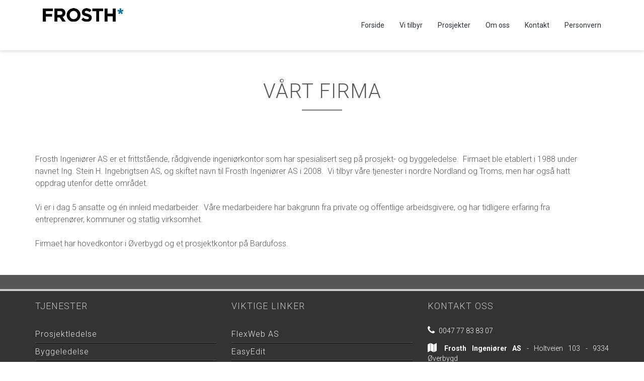

--- FILE ---
content_type: text/html; charset=UTF-8
request_url: http://frosth.no/vart-firma
body_size: 3913
content:
<!DOCTYPE html>
<html lang="no">
    <head>
<!--RSS-->
<link href="index.php?rss=news" rel="alternate" type="application/rss+xml" title="Nyheter" />
<meta property="og:title" content="Frosth Ingeniører AS - smidig, effektiv og profesjonell" /><meta property="og:description" content="" /><link rel="stylesheet" href="//easyedit.b-cdn.net/nullstill23.css" media="print" onload="this.media='all'">
<link rel="stylesheet" href="https://maxcdn.bootstrapcdn.com/bootstrap/3.3.7/css/bootstrap.min.css">
<link rel="stylesheet" href="CSS/template_basic6.min.css?1769243135" type="text/css" media="screen" class="template-css">
<script src="//ajax.googleapis.com/ajax/libs/jquery/1.12.4/jquery.min.js" type="text/javascript"></script>
<link rel="stylesheet" href="https://cdnjs.cloudflare.com/ajax/libs/animate.css/3.5.2/animate.min.css">
<link rel="stylesheet" href="https://cdnjs.cloudflare.com/ajax/libs/font-awesome/4.7.0/css/font-awesome.min.css" media="print" onload="this.media='all'">



        <meta charset="utf-8">
        <meta http-equiv="X-UA-Compatible" content="IE=edge">
        <meta name="viewport" content="width=device-width, initial-scale=1">
	<title>Vårt firma &raquo; Frosth Ingeniører AS - smidig, effektiv og profesjonell</title><meta name="description" content="" /><meta name="keywords" content="prosjektledelse, byggeledelse, sha-koordinator, søker, uavhengig kontroll" />

        <!--  apple-touch-icon 
        <link rel="apple-touch-icon-precomposed" sizes="144x144" href="assets/images/ico/apple-touch-icon-144-precomposed.png">
        <link rel="apple-touch-icon-precomposed" sizes="114x114" href="assets/images/ico/apple-touch-icon-114-precomposed.png">
        <link rel="apple-touch-icon-precomposed" sizes="72x72" href="assets/images/ico/apple-touch-icon-72-precomposed.png">
        <link rel="apple-touch-icon-precomposed" href="assets/images/ico/apple-touch-icon-57-precomposed.png">
-->

        <link href='https://fonts.googleapis.com/css?family=Roboto:400,300,300italic,400italic,500,700' rel='stylesheet' type='text/css'>
        <!-- jvectormap CSS 
        <link href="assets/css/jquery-jvectormap.css" rel="stylesheet">
         <!-- magnific-popup 
        <link href="assets/magnific-popup/magnific-popup.css" rel="stylesheet">
        <!-- owl.carousel -
        <link href="assets/owl.carousel/assets/owl.carousel.css" rel="stylesheet">
        <link href="assets/owl.carousel/assets/owl.theme.default.min.css" rel="stylesheet">
        <!-- Bootstrap 
        <link href="assets/bootstrap/css/bootstrap.min.css" rel="stylesheet">
        <!-- Style CSS -->
<link rel='stylesheet' href='CSS/template_basic6.min.css' type='text/css' media='screen' />
      <link rel="stylesheet" href="http://code.ionicframework.com/ionicons/2.0.1/css/ionicons.min.css">


        <!-- HTML5 shim and Respond.js for IE8 support of HTML5 elements and media queries -->
        <!-- WARNING: Respond.js doesn't work if you view the page via file:// -->
        <!--[if lt IE 9]>
          <script src="https://oss.maxcdn.com/html5shiv/3.7.2/html5shiv.min.js"></script>
          <script src="https://oss.maxcdn.com/respond/1.4.2/respond.min.js"></script>
        <![endif]-->
      
      <style>
        .lavkontrast, .navbar-custom {
    background:  !important;
}
        a.navbar-brand {
            color: rgba(255,255,255,0.89);
            font-weight: bold;
        }
        
        .nav>li>a {
            color:rgba(255,255,255,0.89);
        }
       
        #orange .cta-wrapper ul li a {
            display: inline-block;
            font-weight: 400;
            color: rgba(255, 255, 255, 0.65);
        }
        #orange .cta-wrapper .fa {
            background: rgba(255, 255, 255, 0.9);
        }
        
        #orange .social-wrapper ul li a {

            background: rgba(255, 255, 255, 0.65);

        } 
        
      </style>
      
    </head>

     <body id="easyedit-i-bruk" data-p="37" data-m="1" >
<div class="normalbasic6 Vårt firma">
        <!-- top-bar -->
        <div class="top-bar" style="display:none;">
            <div class="container">
                <div class="row">
                    <div class="col-md-6 col-sm-7">
                        <div class="cta-wrapper">
                            <ul class="list-inline">
                                <li style="display:none+47 45059000"><a href="tel:+47 45059000"><i class="fa fa-phone"></i> +47 45059000</a></li>
                                <li style="display:noneoyvind@flexweb.no"><a href="mailto:oyvind@flexweb.no"><i class="fa fa-envelope"></i> oyvind@flexweb.no</a></li>
                            </ul>
                        </div>
                    </div>
                    <div class="col-md-6 col-sm-5">
                        <div class="social-wrapper text-right">
                            <ul class="list-inline">
                                <li style="display:nonehttps://www.facebook.com/flexwebas/"><a target="_blank" href="https://www.facebook.com/flexwebas/"><i class="fa fa-facebook"></i></a></li>
                                <li style="display:nonehttps://www.twitter.com/"><a target="_blank" href="https://www.twitter.com/"><i class="fa fa-twitter"></i></a></li>
                                <li style="display:nonehttps://www.linkedin.com/"><a target="_blank" href="https://www.linkedin.com/"><i class="fa fa-linkedin"></i></a></li>
                                <li style="display:nonehttps://www.instagram.com/"><a target="_blank" href="https://www.instagram.com/"><i class="fa fa-instagram"></i></a></li>
                            </ul>
                        </div>
                    </div>
                </div>
            </div>
        </div>
        <!-- top-bar end-->


        <!-- Navigation start -->
        <nav class="navbar navbar-custom" role="navigation">
            <div class="container">
                <div class="navbar-header">
                    <button type="button" class="navbar-toggle" data-toggle="collapse" data-target="#custom-collapse">
                        <span class="sr-only">Toggle navigation</span>
                        <span class="icon-bar"></span>
                        <span class="icon-bar"></span>
                        <span class="icon-bar"></span>
                    </button>
                  
                     <a class="navbar-brand" href="/"><img src="/web_documents/frosth_logo_pms.jpg" style="border:0" id="WebsiteLogo" alt="Frosth Ingeniører AS" /></a>
                    
                </div>

                <div class="collapse navbar-collapse" id="custom-collapse">

<ul>
<li><a target="_blank" href="/"><span>Forside</span></a></li>
<li class="menu3"><a href="vi-tilbyr"><span>Vi tilbyr</span></a><ul>
<li class="menu23"><a href="tjeneste-2"><span>Prosjektledelse</span></a></li>
<li class="menu39"><a href="byggeledelse"><span>Byggeledelse</span></a></li>
<li class="menu22"><a href="tjeneste-1"><span>Prosjektadministrative tjenester</span></a></li>
<li class="menu40"><a href="sha-koordinering"><span>SHA-koordinering</span></a></li>
<li class="menu42"><a href="ansvarlig-soker"><span>Ansvarlig søker</span></a></li>
<li class="menu43"><a href="sentrale-godkjenninger"><span>Sentrale godkjenninger</span></a></li>
</ul></li>
<li class="menu5"><a href="aktuelt"><span>Prosjekter</span></a><ul>
<li class="menu32"><a href="infrastrukturprosjekter"><span>Infrastrukturprosjekter</span></a></li>
<li class="menu33"><a href="byggeprosjekter"><span>Byggeprosjekter</span></a></li>
<li class="menu34"><a href="anlegg"><span>Anlegg</span></a></li>
<li class="menu35"><a href="flyplasser-flyoperative-omrader"><span>Flyplasser - flyoperative områder</span></a></li>
<li class="menu36"><a href="spesialprosjekter"><span>Spesialprosjekter</span></a></li>
</ul></li>
<li class="menu21"><a href="om-oss"><span>Om oss</span></a><ul>
<li class="item_active" class="menu37"><a href="vart-firma"><span>Vårt firma</span></a></li>
</ul></li>
<li class="menu2"><a href="Kontakt"><span>Kontakt</span></a></li>
<li class="menu44"><a href="personvern"><span>Personvern</span></a></li>
</ul>

<script>
		$(".navbar-collapse > ul").addClass('nav navbar-nav navbar-right');
		$(".navbar-collapse ul > li").has( "ul" ).addClass('dropdown');
		$(".navbar-collapse ul > li > a > span").has( "ul" ).append('<b class="caret"></b>');
		$(".navbar-collapse > ul > li  ul").addClass('dropdown-menu');
		$(".navbar-collapse > ul > li > ul > li >ul ").addClass('sub-menu');
		$(".navbar-collapse>ul>li.dropdown>a").addClass("dropdown-toggle").attr("data-toggle","dropdown");	
</script> 	
                  


<!--
                    <ul class="nav navbar-nav navbar-right">
                        <li class="active"><a class="page-scroll" href="#home">Home</a></li>
                        <li><a class="page-scroll" href="#about">About</a></li>
                        <li><a class="page-scroll" href="#service">Service</a></li>
                        <li><a class="page-scroll" href="#work">Works</a></li>
                        <li><a class="page-scroll" href="#team">Team</a></li>
                        <li><a class="page-scroll" href="#blog">Blog</a></li>
                        <li><a class="page-scroll" href="#contact">Contact</a></li>
                    </ul>
-->
                </div>

            </div><!-- .container -->
        </nav>
        <!-- Navigation end -->



       <div class="portlet" id="pw_1535714755"></div>
<div class="portlet overskrift-stor-h2" style="padding-top:60px;padding-bottom:20px"><section><div class="container"><div class="row"><div class="portlet-container col-sm-12  ui-sortable"><div class="portlet text-center" style="position: relative; z-index: 20; left: 0px; top: 0px;" data-mce-style="position: relative; z-index: 20; left: 0px; top: 0px;"><h2>VårT FIRMA</h2></div></div></div></div></section></div>
<div class="portlet" style="margin-top: 20px; margin-bottom: 20px; padding-top: 10px; padding-bottom: 10px;"><section><div class="container"><div class="row"><div class="portlet-container   col-sm-12 ui-sortable"><div class="portlet" style="padding-top: 20px; padding-right: 20px; padding-bottom: 20px; min-height: 130px;"><div class="row"><div class="portlet-container col-sm-12  ui-sortable"><div class="portlet">Frosth Ingeniører AS er et frittstående, rådgivende ingeniørkontor som har spesialisert seg på prosjekt- og byggeledelse.&nbsp; Firmaet ble etablert i 1988 under navnet Ing. Stein H. Ingebrigtsen AS, og skiftet navn til Frosth Ingeniører AS i 2008.&nbsp; Vi tilbyr våre tjenester i nordre Nordland og Troms, men har også hatt oppdrag utenfor dette området.<br><br>Vi er i dag 5 ansatte og én innleid medarbeider.&nbsp; Våre medarbeidere har bakgrunn fra private og offentlige arbeidsgivere, og har tidligere erfaring fra entreprenører, kommuner og statlig virksomhet.<br><br>Firmaet har hovedkontor i Øverbygd og et prosjektkontor på Bardufoss.</div></div></div></div></div></div></div></section></div>


        
        <!-- Contact Section End-->


        <!-- Footer Section -->
        <footer class="footer-section">
            <section class="footer">
<div class="container">
<div class="row">
<div class="col-lg-4  col-md-4 col-sm-4">
<div class="footer_dv">
<h4>Tjenester</h4>
<ul>
<li class="menu23"><a href="tjeneste-2"><span>Prosjektledelse</span></a></li>
<li class="menu39"><a href="byggeledelse"><span>Byggeledelse</span></a></li>
<li class="menu22"><a href="tjeneste-1"><span>Prosjektadministrative tjenester</span></a></li>
<li class="menu40"><a href="sha-koordinering"><span>SHA-koordinering</span></a></li>
<li class="menu42"><a href="ansvarlig-soker"><span>Ansvarlig søker</span></a></li>
<li class="menu43"><a href="sentrale-godkjenninger"><span>Sentrale godkjenninger</span></a></li>
</ul></div>
</div>
<div class="col-lg-4  col-md-4 col-sm-4">
<div class="footer_dv">
<h4>Viktige linker</h4>
<ul>
<li><a target="_blank" href="http://flexweb.no"><span>FlexWeb AS</span></a></li>
<li><a target="_blank" href="http://www.easyedit.no"><span>EasyEdit</span></a></li>
<li><a target="_blank" href="https://estrategi.no/forum/"><span>Forum</span></a></li>
</ul></div>
</div>
<div class="col-lg-4  col-md-4 col-sm-4">
<div class="footer_dv">
<h4>Kontakt oss</h4>
<p><i class="fa fa-phone tel-ikon-footer" aria-hidden="true"></i> 0047 77 83 83 07</p>
<p><i class="fa fa-map adr-ikon-footer" aria-hidden="true"></i> <b>Frosth Ingeniører AS</b> - Holtveien 103 - 9334 Øverbygd </p>
</div>
</div>
</div>
</div>
</section>
        </footer>
        <!-- Footer Section End -->
       </div>

  <script src="//easyedit.b-cdn.net/themes/basic6/js/sm oothscroll.min.js"></script>
        <script src="//easyedit.b-cdn.net/themes/basic6/js/jquery.sticky.js"></script>




        <!-- jQuery -->
        <!--<script src="https://cdn2.flexweb.no/themes/basic6/js/jquery-2.2.2.min.js"></script>
        <script src="assets/bootstrap/js/bootstrap.min.js"></script>-->

        <script src="//easyedit.b-cdn.net/themes/basic6/js/scripts.js"></script>
      
      
    <script src="//easyedit.b-cdn.net/js/wow.min.js"></script> <script>new WOW().init();</script><script src="https://maxcdn.bootstrapcdn.com/bootstrap/3.3.7/js/bootstrap.min.js"></script>
<!-- tester slutt -->
<script>jQuery(document).ready(function(){ if (!jQuery.fn.colorbox)return;jQuery('a[rel^="lightbox"],a[class^="lightbox"]').colorbox({maxWidth:"95%",maxHeight:"95%",transition:"fade",slideshow:true,slideshowAuto:false});});</script><script type="text/javascript">if(!window.shoppingCart){eval("function shoppingCart(a,b){if('' != ''){window.location.href=\"index.php?p=\";}else{alert('There is no Shopping Cart Defined Here!')}}")}</script> 
</body>
</html>

--- FILE ---
content_type: text/css
request_url: http://frosth.no/CSS/template_basic6.min.css?1769243135
body_size: 7025
content:
body{font-family:'Roboto',sans-serif;font-size:16px !important;line-height:24px;font-weight:300;color:#5a5a5a;background-color:#fff;-webkit-text-size-adjust:100%;-webkit-overflow-scrolling:touch;-webkit-font-smoothing:antialiased !important}html,body{width:100%;height:100%}#admin input[name="TplConf[20010]"]{border:1px solid transparent !important}@media(min-width:768px){img#WebsiteLogo{max-height:65px;position:absolute;top:16px}}img#WebsiteLogo{transition:all 0.5s ease-in-out}@media(max-width:767px){img#WebsiteLogo{max-height:41px;position:absolute;top:7px}}.is-sticky img#WebsiteLogo{max-height:41px;position:absolute;top:7px}@media(min-width:768px){ul.dropdown-menu{background:#ccc}.dropdown-menu>li>a{color:#313131 !important}}.nav>li>a:hover,.navbar-nav>li.active>a{color:#1d1d1d;background-color:transparent;box-shadow:inset 0 3px #afecff}.copytext{font-size:110%;text-align:justify}@media(min-width:768px){.smalerebredde{margin:0 auto;width:80%}}a.btn.btn-info.btn-lg{transition:ease-in-out .4s}a.les-mer{display:inline-block;margin-bottom:28px}.container.NewsPreviewItem{padding:60px 0 !important}.NewsTitle h1{font-weight:300 !important;text-transform:uppercase !important;margin-bottom:24px !important}.NewsThumb{float:left;padding:3px 30px 10px 3px !important}.NewsItem{margin-bottom:33px !important;border-bottom:1px solid#ccc}.NewsTitle h1 a{color:#3c3c3c !important;border-bottom:2px solid #555;display:inline-block !important;padding-bottom:3px;text-decoration:none !important}.NewsTitle h1 a:hover{border-bottom:2px solid rgba(0,0,0,0.05) !important;display:inline-block !important;padding-bottom:3px;display:inline-block !important}.NewsOverview a:link,.NewsOverview a:visited{color:#252525 !important;text-decoration:none;font-weight:300 !important;display:block}.NewsDate a{color:#666 !important}.NewsDescription{color:#252525 !important;font-weight:300 !important;display:block;font-size:110%}img.nyhetsbildelite{margin:0 27px 10px 0 !important}#contact_name,#contact_email,#contact_phone,#contact_fax,#contact_website,#department,#contact_subject,#contact_message{max-width:600px;width:100%;border:1px solid #777}input#Contact_Send{color:#Fff !important;background:#6b6a6a !important;padding:7px !important;border:none !important;border-radius:4px;transition:.4s all}input#Contact_Send:hover{background:#2f2f2f !important}#map_canvas{pointer-events:none}.normalbasic6 .navbar-custom{background-color:white}.normalbasic6 .nav>li>a{color:#2b3135 !important}.normalbasic6 .Up.hoykontrast.box.overskrift.lys-skrift{background-color:#6b6b6b}.normalbasic6 .kontaktboks{background-color:#797979;color:#ccc}.normalbasic6 a.btn.btn-info.btn-lg{background:rgba(85,85,85,0.76);border-color:#fff}.normalbasic6 a.btn.btn-info.btn-lg:hover{background:rgba(47,47,47,0.76);border-color:#fff}.lysOverskrift.subtittel{font-size:150%;text-align:center;color:rgba(255,255,255,0.74);line-height:32px;font-weight:400;letter-spacing:1px;margin-top:37px;margin-left:auto;margin-right:auto}@media(min-width :1200px){.lysOverskrift.subtittel{font-size:150%;color:rgba(255,255,255,0.74);margin-top:37px;width:69%;margin-left:auto;margin-right:auto}}.overskrift-h2 h2{font-weight:300;text-transform:uppercase;letter-spacing:1px;font-size:200%;text-rendering:optimizeLegibility}.overskrift-stor-h2 h2{font-weight:300;text-transform:uppercase;letter-spacing:1px;font-size:250%;text-rendering:optimizeLegibility}.overskrift-stor-h2 h2:after{display:block;content:" ";height:2px;background-color:#777;width:80px;margin:0 auto;margin-top:14px}.overskrift-h2 h2:after{display:block;content:" ";height:2px;background-color:#777;width:80px;margin:0 auto;margin-top:14px}.hoykontrast-title3 h3{font-weight:300;text-transform:uppercase;letter-spacing:1px;font-size:200%;text-rendering:optimizeLegibility}.overskriftLys-h3 h3:after{display:block;content:" ";height:2px;background-color:#88A2C2;width:80px;margin:0 auto;margin-top:22px}.normalbakgrunn{background:#fff}.box p{font-size:110%;text-rendering:optimizeLegibility;letter-spacing:1px;line-height:22px}.hoykontrast.box a{color:rgba(255,255,255,0.79);border-bottom:1px solid rgba(255,255,255,0.83);font-weight:400;padding-bottom:2px;transition:all .4s ease-in-out}.lavkontrast.box p{text-rendering:optimizeLegibility;letter-spacing:0;line-height:22px;color:#2b2b2b}.lavkontrast.box a,.normalbakgrunn.box a{color:#444;border-bottom:1px solid #222;font-weight:400;padding-bottom:2px;transition:.4s ease-in-out}.lavkontrast.box a:hover,.normalbakgrunn.box a:hover,.hoykontrast.box a:hover{border-bottom:1px solid transparent}.dark-title-400 h3{text-transform:uppercase;text-rendering:optimizeLegibility;font-weight:400}.dark-title-400 h3:after{display:block;content:" ";height:4px;background-color:#444;width:60px;margin-top:14px}.lavkontrast{background:#eee}.lys-skrift{color:rgba(255,255,255,0.91)}.mork-skrift h3{color:#444}.overskrift h1,.overskrift h2,.overskrift h3,.overskrift h4{word-spacing:8px;letter-spacing:1px;text-transform:uppercase;font-weight:300}@media(min-width :320px){.overskrift h1{margin-top:6%;font-size:200%;word-spacing:8px}}@media(min-width :480px){.overskrift h1{margin-top:6%;font-size:245%;word-spacing:8px}}@media(min-width :768px){.overskrift h1{margin-top:10%;font-size:362%;word-spacing:8px}}.blaaBasic6 #undefined-sticky-wrapper{background:#2F537D}.blaaBasic6 .navbar-toggle{background-color:#4274AE}.blaaBasic6 .navbar-toggle .icon-bar,.normalbasic6 .navbar-toggle .icon-bar{background-color:#fff}.blaaBasic6 .btn.btn-info.btn-lg{background:#2F537D}.blaaBasic6 .dropdown-menu>li>a{color:#ccc}.blaaBasic6 .navbar-custom{background-color:#2f537d}.blaaBasic6 .top-bar{background-color:#0f4169}.blaaBasic6 .social-wrapper a,.blaaBasic6 .fa{background:#4274ae;color:#c5c5c5}.blaaBasic6 .social-wrapper a:hover{background:#5b88bb !important;color:#c5c5c5}.blaaBasic6 .cta-wrapper ul li a{color:#c5c5c5}.blaaBasic6 .portlet.overskriftLys-h2 h2{color:#0F4169;font-weight:300;font-size:250%;text-transform:uppercase;padding:56px 0 38px;letter-spacing:1px;word-spacing:2px}.overskriftLys-h3 h3:after{display:block;content:" ";height:2px;background-color:#88A2C2;width:80px;margin:0 auto;margin-top:22px}.blaaBasic6 .fargetitle{color:#0F4169}.blaaBasic6 .hoykontrast{background:#386396;color:rgba(255,255,255,0.91)}.blaaBasic6 .nav .open>a,.blaaBasic6 .nav .open>a:focus,.blaaBasic6 .nav .open>a:hover{background-color:#eee;border-color:#337ab7;color:#2F537D}@media(min-width:768px){.blaaBasic6 .nav>li>a:focus{color:#2F537D;background-color:#eee}}@media(max-width:767px){.blaaBasic6 .nav>li>a:focus{color:#337ab7;background-color:transparent}}@media(max-width:767px){.blaaBasic6 .nav>li>a:hover,.blaaBasic6 .navbar-nav>li.active>a{color:#337ab7;background-color:#eee}}@media(max-width:767px){.blaaBasic6 .navbar-nav .open .dropdown-menu>li>a:focus,.blaaBasic6 .navbar-nav .open .dropdown-menu>li>a:hover{background-image:none;color:#2F537D}}@media(max-width:767px){.gronnbasic6 .navbar-toggle .icon-bar{background-color:#fff}}.gronnbasic6 ul.dropdown-menu{background-color:#a3c79b}.gronnbasic6 .overskrift-stor-h2{color:#4E6B49}.gronnbasic6 .kontaktInfo .fa{color:#4d9041 !important}.gronnbasic6 #contact_name,.gronnbasic6 #contact_email,.gronnbasic6 #contact_phone,.gronnbasic6 #contact_fax,.gronnbasic6 #contact_website,.gronnbasic6 #department,.gronnbasic6 #contact_subject,.gronnbasic6 #contact_message{border:1px solid #77A86D}.gronnbasic6 input#Contact_Send{background:#4E6B49!important}.gronnbasic6 .btn.btn-info.btn-lg{background-color:rgba(78,107,73,0.58);border-color:#fff}.gronnbasic6 .btn.btn-info.btn-lg:hover{background-color:#4E6B49;border-color:#fff}.gronnbasic6 #undefined-sticky-wrapper{background-color:#4E6B49}.gronnbasic6 .hoykontrast{background-color:#4E6B49}.gronnbasic6 .overskrift-h2 h2{color:#4E6B49}.gronnbasic6 .mork-skrift h3{color:#4E6B49}.gronnbasic6 .dark-title-400 h3{color:#4E6B49}.gronnbasic6 .dark-title-400 h3:after{background-color:#77A86D}.gronnbasic6 .kontaktboks{color:#fff;background-color:#4E6B49}.footer{background:#333 none repeat scroll 0 0;border-top:4px solid #ccc;margin:0;padding:20px 0}.footer_dv{width:100%}.footer_dv h4{color:#c7c7c7;font-family:roboto;font-weight:300;margin-bottom:30px;text-transform:uppercase;text-rendering:optimizeLegibility;letter-spacing:1px;word-spacing:1px}.footer_dv a{color:#e8e8e8;letter-spacing:1px}.footer_dv ul{list-style:outside none none;margin:0;padding:0}.footer_dv ul li:first-child{border-top:medium none;box-shadow:none}.footer_dv ul li{border-top:1px solid #000;box-shadow:0 -1px 0 rgba(255,255,255,0.2);color:#f1f2f2;padding:5px 0}.footer_dv p{color:#fff;font-size:14px;line-height:20px;margin:0 0 15px;text-align:justify}i.fa.fa-phone.tel-ikon-footer,i.fa.fa-map.adr-ikon-footer{background:transparent;font-size:18px;margin-right:5px}.gronnbasic6 .navbar-custom{background-color:#4e6b49;color:#fff}.rodbasic6 .navbar-custom{background-color:#a74545}.orangebasic6 .navbar-custom{background-color:#f19932}.orangebasic6 .oyvindstull{background:orange;padding-top:60px !important;padding-bottom:80px !important;color:white !important}.orangebasic6 .oyvindstull a{color:white !important}.orangebasic6 .lavkontrast{background:#eee;padding-top:60px !important;padding-bottom:80px !important;color:black !important}.orangebasic6 .lavkontrast a{color:orange !important}#orange .cta-wrapper .fa{background:rgba(255,255,255,0.9)}.lilla .navbar-custom{background-color:#f19932}.lilla .oyvindstull{background:orange;padding-top:60px !important;padding-bottom:80px !important;color:white !important}.lilla .oyvindstull a{color:white !important}.lilla .lavkontrast{background:#eee;padding-top:60px !important;padding-bottom:80px !important;color:black !important}.lilla .lavkontrast a{color:orange !important}a{color:#77a86d}a,a>*{outline:none;cursor:pointer;text-decoration:none}a:focus,a:hover{outline:none;text-decoration:none}.navbar a,.form-control{-webkit-transition:all 0.4s ease-in-out 0s;-moz-transition:all 0.4s ease-in-out 0s;-ms-transition:all 0.4s ease-in-out 0s;-o-transition:all 0.4s ease-in-out 0s;transition:all 0.4s ease-in-out 0s}a,.btn{-webkit-transition:all 0.4s ease-in-out;-moz-transition:all 0.4s ease-in-out;-ms-transition:all 0.4s ease-in-out;-o-transition:all 0.4s ease-in-out;transition:all 0.4s ease-in-out}.btn,.form-control,.form-control:hover,.form-control:focus,.navbar-custom .dropdown-menu{-webkit-box-shadow:none;box-shadow:none}h1,h2,h3,h4,h5,h6{margin:0 0 15px}h1{}h2{}h3{}h4{}h5{}h6{}p{margin:0 0 10px 0}p img{margin:0}blockquote{border-left:5px solid #2ecc71}ul{margin:0;padding:0;list-style:none}.btn{padding:10px 30px;font-size:16px;font-weight:700}.btn-primary{color:#77a86d;background-color:transparent;border-color:#77a86d}.navbar-toggle{background-color:#77A86D}.navbar-toggle .icon-bar{display:block;width:22px;height:2px;border-radius:1px;background-color:#fff}body{font-family:'Roboto',sans-serif;font-size:14px;line-height:24px;font-weight:300;color:#5a5a5a;background-color:#fff;-webkit-text-size-adjust:100%;-webkit-overflow-scrolling:touch;-webkit-font-smoothing:antialiased !important}html,body{width:100%;height:100%}a{color:#77a86d}a,a>*{outline:none;cursor:pointer;text-decoration:none}a:focus,a:hover{outline:none;text-decoration:none}.navbar a,.form-control{-webkit-transition:all 0.4s ease-in-out 0s;-moz-transition:all 0.4s ease-in-out 0s;-ms-transition:all 0.4s ease-in-out 0s;-o-transition:all 0.4s ease-in-out 0s;transition:all 0.4s ease-in-out 0s}a,.btn{-webkit-transition:all 0.4s ease-in-out;-moz-transition:all 0.4s ease-in-out;-ms-transition:all 0.4s ease-in-out;-o-transition:all 0.4s ease-in-out;transition:all 0.4s ease-in-out}.btn,.form-control,.form-control:hover,.form-control:focus,.navbar-custom .dropdown-menu{-webkit-box-shadow:none;box-shadow:none}h1,h2,h3,h4,h5,h6{margin:0 0 15px}h1{}h2{}h3{}h4{}h5{}h6{}p{margin:0 0 10px 0}p img{margin:0}blockquote{border-left:5px solid #2ecc71}ul{margin:0;padding:0;list-style:none}.btn{padding:10px 30px;font-size:16px;font-weight:700}.btn-primary{color:#77a86d;background-color:transparent;border-color:#77a86d}.btn-primary:hover,.btn-primary:active,.btn-primary:active:hover,.btn-primary:focus,.btn-primary:active:focus{color:#fff;background-color:#77a86d;border-color:#77a86d}.btn-default{color:#fff;background-color:transparent;border-color:#fff}.btn-default:hover,.btn-default:active,.btn-default:active:hover,.btn-default:focus,.btn-default:active:focus{color:#77a86d;background-color:#fff;border-color:#fff}.btn-lg{padding:14px 54px}.btn.active.focus,.btn.active:focus,.btn.focus,.btn:active.focus,.btn:active:focus,.btn:focus,button:focus{outline:none !important}.alert{padding:9px 15px}.form-group{margin-bottom:30px}.form-control{height:40px;padding:8px 20px;color:#fff;font-size:13px;border:0;border-bottom:1px solid #3b4149;border-radius:0;background-color:#1a1d20}.form-control:focus{border-color:#2ecc71}.check-list{padding-left:0;list-style:none}.check-list li{margin-bottom:10px;display:block}.check-list li:before{content:"\f00c";font-family:'fontawesome';font-size:14px;float:left;padding-right:10px;color:#757575}.list-half li{width:50%;float:left}.section-padding{padding:100px 0}.theme-color{color:#77a86d!important}.white-color{color:#fff!important}.theme-bg{background-color:#77a86d!important}.gray-bg{background-color:#f9f9f9!important}.no-padding{padding:0}.mt-0{margin-top:0!important}.mt-30{margin-top:30px}.mt-50{margin-top:50px}.mt-70{margin-top:70px}.mt-100{margin-top:100px}.mb-20{margin-bottom:20px}.mb-30{margin-bottom:30px}.mb-50{margin-bottom:50px}.mb-100{margin-bottom:100px}.pt-100{padding-top:100px}.pb-100{padding-bottom:100px}.ptb-50{padding:50px 0}.section-title{display:table}.title-border-container{display:table-cell;vertical-align:bottom;width:100%;position:relative}.title-border-container .title-border{display:block;background:url(assets/images/pattern.png) repeat-x;width:100%;height:4px;position:relative;top:-6px;left:10px}.section-title h2{display:block;font-size:40px;font-weight:700;color:#404040;text-transform:uppercase;white-space:pre;margin:0}.section-title h2 span{font-weight:300!important}.section-title.center{display:block;text-align:center;background:url(assets/images/border.png) repeat-x 0 32px}.section-title.center h2{display:inline-block;background:#fff;padding:0 10px}@media screen and(max-width:479px){.title-border-container .title-border{display:none}.section-title h2{font-size:24px}}.page-header{margin:40px 0 0;border-bottom:0;position:absolute;top:50%;width:100%;left:0;text-align:center;z-index:15;-webkit-transform:translate(0%,-50%);-moz-transform:translate(0%,-50%);-ms-transform:translate(0%,-50%);-o-transform:translate(0%,-50%);transform:translate(0%,-50%)}.page-header h1{font-size:36px;font-weight:900;color:#fff;text-transform:uppercase;margin:0}.page-title-section{background:url(assets/images/page-cover.jpg) no-repeat center center #000;background-size:cover;position:relative;min-height:350px}.page-title-section::before{content:"";background-color:rgba(0,0,0,0.5);width:100%;height:100%;position:absolute;top:0;left:0}.top-bar{padding:12px 0;background-color:#23282c}.logo-ikon{display:block;padding-top:17px}.is-sticky .logo-ikon{display:block;padding-top:0}div#undefined-sticky-wrapper .logo-box{width:18px;float:left;margin-right:14px;font-size:230%;padding-top:4px}.cta-wrapper ul li a i{display:inline-block;width:24px;height:24px;line-height:24px;background:#77a86d;color:#282828;text-align:center;border-radius:3px;margin-right:10px}.cta-wrapper ul li a{display:inline-block;font-weight:400;color:#77a86d}.cta-wrapper ul li a:hover{color:#fff}.social-wrapper ul li a{display:block;width:24px;height:24px;line-height:26px;background:#77a86d;text-align:center;color:#282828;border-radius:3px}.social-wrapper ul li a:hover{background:#fff;color:#77a86d}@media screen and(max-width:767px){.cta-wrapper,.social-wrapper{text-align:center}.social-wrapper{margin-top:20px}}.navbar-custom{width:100%;background-color:#fff;margin-bottom:0;border:0;border-radius:0;z-index:1050;box-shadow:0 3px 6px rgba(0,0,0,.12);-webkit-box-shadow:0 3px 6px rgba(0,0,0,.12)}.nav>li>a{color:#2b3135;font-size:14px;font-weight:400}@media(min-width:768px){.navbar-brand{padding:10px 15px}.navbar-nav>li>a{padding-top:40px;padding-bottom:40px}.navbar-brand,.navbar-nav>li>a{-webkit-transition:all 0.4s ease-in-out 0s;-moz-transition:all 0.4s ease-in-out 0s;-ms-transition:all 0.4s ease-in-out 0s;-o-transition:all 0.4s ease-in-out 0s;transition:all 0.4s ease-in-out 0s}.is-sticky .navbar-brand{padding:10px 15px}.is-sticky .navbar-nav>li>a{padding-top:15px;padding-bottom:15px}.nav>li>a:hover,.navbar-nav>li.active>a{color:#77a86d;background-color:transparent;box-shadow:inset 0 3px #77a86d}.blaaBasic6 .nav>li>a:hover,.blaaBasic6 .navbar-nav>li.active>a{color:#f9f9f9;background-color:transparent;box-shadow:inset 0 3px #9a9a9a}.nav>li>a:focus{color:#6f6f6f;background-color:transparent}}@media(max-width:767px){.navbar-brand{height:60px !important;padding:20px 30px !important}.navbar-toggle .icon-bar{background-color:#77a86d}.nav>li>a:hover,.navbar-nav>li.active>a{color:#77a86d;background-color:transparent}.nav>li>a:focus{color:#77a86d;background-color:transparent}}.slider-section{background:url(assets/images/slide-1.jpg) no-repeat;background-size:cover;overflow:hidden}.tt-carousel .carousel-inner{min-height:590px}.carousel-intro{padding-top:160px}.carousel-title,.crousel-subtitle{font-weight:700;color:#fff;text-transform:uppercase}.carousel-title{font-size:40px}.crousel-subtitle{font-size:60px}.carousel-intro p{font-size:16px;line-height:24px;font-weight:400;color:#fff}.carousel-intro .btn{border:2px solid #fff;border-radius:0;margin-top:20px}.carousel-img{float:right}.layer-one{padding-top:115px}@media(min-width:992px) and(max-width:1199px){.carousel-intro{padding-top:100px}}@media(min-width:768px) and(max-width:991px){.tt-carousel .carousel-inner{min-height:430px}.carousel-intro{padding-top:100px}.carousel-intro h1{font-size:25px}.carousel-intro h2{font-size:38px}.layer-two{padding-top:70px}}@media(max-width:767px){.tt-carousel .carousel-inner{min-height:450px}.carousel-intro{padding-top:80px}}@media(max-width:530px){.carousel-intro h1{font-size:22px;margin-bottom:0}.carousel-intro h2{font-size:30px}.carousel-intro p{font-size:14px;line-height:20px}}.animation-delay-3{-webkit-animation-delay:.3s !important;-moz-animation-delay:.3s !important;-ms-animation-delay:.3s !important;-o-animation-delay:.3s !important;animation-delay:.3s !important}.animation-delay-4{-webkit-animation-delay:.4s !important;-moz-animation-delay:.4s !important;-ms-animation-delay:.4s !important;-o-animation-delay:.4s !important;animation-delay:.4s !important}.animation-delay-5{-webkit-animation-delay:.5s !important;-moz-animation-delay:.5s !important;-ms-animation-delay:.5s !important;-o-animation-delay:.5s !important;animation-delay:.5s !important}.animation-delay-6{-webkit-animation-delay:.6s !important;-moz-animation-delay:.6s !important;-ms-animation-delay:.6s !important;-o-animation-delay:.6s !important;animation-delay:.6s !important}.animation-delay-7{-webkit-animation-delay:.7s !important;-moz-animation-delay:.7s !important;-ms-animation-delay:.7s !important;-o-animation-delay:.7s !important;animation-delay:.7s !important}.animation-delay-8{-webkit-animation-delay:.8s !important;-moz-animation-delay:.8s !important;-ms-animation-delay:.8s !important;-o-animation-delay:.8s !important;animation-delay:.8s !important}.animation-delay-9{-webkit-animation-delay:.9s !important;-moz-animation-delay:.9s !important;-ms-animation-delay:.9s !important;-o-animation-delay:.9s !important;animation-delay:.9s !important}.animation-delay-10{-webkit-animation-delay:1s !important;-moz-animation-delay:1s !important;-ms-animation-delay:1s !important;-o-animation-delay:1s !important;animation-delay:1s !important}.feature-img{padding:75px 0}@media(max-width:991px){.feature-img{padding:30px 0}.feature-img img{width:100%}}.featured-item .icon{width:40px;height:40px;background-color:#515151;color:#fff;font-size:18px;line-height:40px;text-align:center;float:left;margin-right:15px}.icon.square{border-radius:3px}.icon.circle{border-radius:50%}.featured-item .title{display:inline-block}.featured-item .title h3{font-size:24px;font-weight:700;margin:8px 0 20px}.featured-item:hover .title h3{color:#77a86d}.featured-item:hover .icon{background-color:#77a86d}.featured-item .icon,.featured-item .title h3{-webkit-transition:all 0.4s ease-in-out 0s;-moz-transition:all 0.4s ease-in-out 0s;-ms-transition:all 0.4s ease-in-out 0s;-o-transition:all 0.4s ease-in-out 0s;transition:all 0.4s ease-in-out 0s}@media(max-width:991px){.about-section .post-desc{margin-bottom:40px}.about-section .post-img img{width:100%}}.video-section{min-height:550px;background:url(assets/images/video-bg.jpg) no-repeat #000;background-size:cover;position:relative}.dark-overlay{content:"";background-color:rgba(24,27,31,0.8);position:absolute;left:0;top:0;width:100%;height:100%}.video-intro{position:absolute;width:100%;top:50%;left:0;-webkit-transform:translate(0%,-50%);-moz-transform:translate(0%,-50%);-ms-transform:translate(0%,-50%);-o-transform:translate(0%,-50%);transform:translate(0%,-50%);padding:0 15px}.video-intro h3{font-size:28px;font-weight:700;color:#ececec;margin-bottom:30px}.video-intro a i{font-size:32px;font-weight:400;color:#fff}.mfp-fade.mfp-bg{opacity:0;-webkit-transition:all 0.4s ease-out;-moz-transition:all 0.4s ease-out;transition:all 0.4s ease-out}.mfp-fade.mfp-bg.mfp-ready{opacity:0.75}.mfp-bottom-bar{display:none}.mfp-fade.mfp-bg.mfp-removing{opacity:0}.mfp-arrow-right::after,.mfp-arrow-left::after{font-family:'FontAwesome';border:none !important;color:#fff;font-size:65px;-webkit-transition:.5s;transition:.5s}.mfp-arrow-right::after{content:"\f105" !important}.mfp-arrow-left::after{content:"\f104" !important}.mfp-arrow-right::before,.mfp-arrow-left::before{border:none !important}.mfp-arrow{height:60px}.mfp-arrow::before,.mfp-arrow::after,.mfp-arrow .mfp-b,.mfp-arrow .mfp-a{margin-top:15px;top:-1px !important}img.mfp-img{padding:40px 0 0}.mfp-fade.mfp-wrap .mfp-content{opacity:0;transform:scale(0.95);-webkit-transition:all 0.4s ease-out;-moz-transition:all 0.4s ease-out;transition:all 0.4s ease-out}.mfp-fade.mfp-wrap.mfp-ready .mfp-content{transform:scale(1);opacity:1;-webkit-transition:all 0.4s ease-out;-moz-transition:all 0.4s ease-out;transition:all 0.4s ease-out}.mfp-fade.mfp-wrap.mfp-removing .mfp-content{opacity:0;transform:scale(0.95);-webkit-transition:all 0.4s ease-out;-moz-transition:all 0.4s ease-out;transition:all 0.4s ease-out}.promo-box{padding:47px 40px;display:block;width:100%;position:relative}.promo-info{padding-right:200px}.promo-info h3{font-weight:700;margin:0}.promo-btn{position:absolute;right:40px;top:50%;margin-top:-22px}@media screen and(max-width:767px){.promo-info{padding-right:0}.promo-btn{margin-top:0;position:relative;right:0;top:0;margin-top:20px}}.latest-work-section{background-color:#1f2126}.thumb-wrapper{position:relative;overflow:hidden}.thumb-wrapper .bg-overlay{position:absolute;left:0;right:0;top:0;bottom:0;background-color:rgba(119,168,109,0.8);text-align:center;opacity:0;visibility:hidden;-webkit-transition:all 0.3s ease-out;-moz-transition:all 0.3s ease-out;-o-transition:all 0.3s ease-out;-ms-transition:all 0.3s ease-out;transition:all 0.3s ease-out}.thumb-wrapper:hover .bg-overlay{opacity:1;visibility:visible}.thumb-wrapper .portfolio-content{position:absolute;top:50%;width:100%;margin-top:-40px}.thumb-wrapper .portfolio-icon-wrapper a{left:20%;position:relative;display:inline-block;padding:3px 8px;margin:0 2px;font-size:15px;color:#fff;border:1px solid #fff;border-radius:4px}.thumb-wrapper .portfolio-icon-wrapper a:hover{color:#77a86d;background-color:#fff}.thumb-wrapper .portfolio-icon-wrapper a:first-child{left:-20%}.thumb-wrapper:hover .portfolio-icon-wrapper a{left:0}.thumb-wrapper .portfolio-text{position:relative;top:50px;-webkit-transition:all 0.4s ease;-moz-transition:all 0.4s ease;-o-transition:all 0.4s ease;-ms-transition:all 0.4s ease;transition:all 0.4s ease}.thumb-wrapper:hover .portfolio-text{top:0}.thumb-wrapper .portfolio-text h3{color:#fff;margin:20px 0 0;font-size:15px;font-weight:500;text-transform:uppercase}.thumb-wrapper .portfolio-meta a{color:#fff;font-size:13px}.work-carousel.owl-theme .owl-controls{margin-top:30px}.work-carousel.owl-theme .owl-dots .owl-dot span{width:60px;height:4px;background:#000;border-radius:0;-webkit-transition:background 0.4s ease-in-out 0s;-moz-transition:background 0.4s ease-in-out 0s;-ms-transition:background 0.4s ease-in-out 0s;-o-transition:background 0.4s ease-in-out 0s;transition:background 0.4s ease-in-out 0s}.work-carousel.owl-theme .owl-dots .owl-dot.active span,.work-carousel.owl-theme .owl-dots .owl-dot:hover span{background:#77a86d}.team-bg-container{margin-bottom:80px}.team-bg-container img{max-width:100%}.team-section-intro{font-size:18px;line-height:34px;margin-bottom:15px}.team-member{overflow:hidden}.team-member,.team-member .team-img{position:relative}.team-member .team-img img{width:100%;height:auto}.team-member .team-intro{padding:10px 20px;border-bottom:1px solid #e1e1e1}.team-member .team-intro h3{font-size:14px;margin-bottom:0;text-transform:uppercase}.team-member .social-link a{display:inline-block;width:26px;height:26px;font-size:14px;line-height:27px;color:#fff;border:1px solid #fff;border-radius:4px}.team-member .social-link a:hover{background-color:#fff;color:#77a86d;border-color:transparent}.team-hover{position:absolute;top:0;left:0;bottom:0;right:0;background-color:rgba(119,168,109,0.9);opacity:0;visibility:hidden;-webkit-transition:all 0.3s;-moz-transition:all 0.3s;-ms-transition:all 0.3s;transition:all 0.3s}.team-member:hover .team-hover,.team-member:hover .team-hover .desk,.team-member:hover .team-hover .social-link{opacity:1;visibility:visible}.team-member:hover .team-hover .social-link{bottom:10%}.team-member:hover .team-hover .desk{top:40%}.team-hover .desk{position:absolute;top:0;width:100%;opacity:0;-webkit-transform:translateY(-55%);-ms-transform:translateY(-55%);transform:translateY(-55%);-webkit-transition:all 0.3s 0.2s;transition:all 0.3s 0.2s;padding:0 20px}.team-hover .social-link{position:absolute;bottom:0;width:100%;opacity:0;-webkit-transform:translateY(45%);-ms-transform:translateY(45%);transform:translateY(45%);-webkit-transition:all 0.3s 0.2s;transition:all 0.3s 0.2s;font-size:35px}.desk h4{color:#fff;margin-bottom:25px;font-size:14px;text-transform:uppercase}.desk p{margin-bottom:0;color:#fff}@media(max-width:991px){.team-member{margin-bottom:30px}}.testimonial li{margin-top:40px}.testimonial li:first-child{margin-top:0}.testimonial .avatar{float:left;margin-right:15px}.testimonial .content{position:relative;overflow:hidden}.testimonial .avatar img{width:98px;height:98px}.testimonial-meta{font-size:16px;font-weight:700;color:#77a86d}.testimonial-meta span{display:block;font-size:12px;line-height:14px;font-weight:300;color:#636363;margin-bottom:8px}.testimonial .content p{color:#404040;font-style:italic}.clients{padding:0;list-style:none;overflow:hidden}.clients li{float:left;position:relative;padding:20px 0;text-align:center}.clients li a img{width:100%}.clients li a,.clients li img{display:block;width:75%;margin-left:auto;margin-right:auto}.clients.grid-2 li{width:50%}.clients.grid-3 li{width:33.33%}.clients.grid-4 li{width:25%}.clients.grid-5 li{width:20%}.clients.grid-6 li{width:16.66%}@media screen and(max-width:991px){.client-testimonial{margin-bottom:40px}.clients.grid-3 li,.clients.grid-4 li,.clients.grid-5 li,.clients.grid-6 li{width:33.33%}}@media screen and(max-width:767px){.clients.grid-2 li,.clients.grid-3 li,.clients.grid-4 li,.clients.grid-5 li,.clients.grid-6 li{width:50%}#undefined-sticky-wrapper{height:60px !important}}@media screen and(max-width:479px){.clients.grid-2 li,.clients.grid-3 li,.clients.grid-4 li,.clients.grid-5 li,.clients.grid-6 li{width:100%}}.clients.plus-box li:before{height:100%;top:0;right:-2px;border-right:1px solid #DDD}.clients.plus-box li:after{width:100%;height:0;top:auto;right:0;bottom:-1px;border-bottom:1px solid #DDD}.clients.plus-box li:after,.clients.plus-box li:before{content:'';position:absolute}.counter-section{background:url(assets/images/counter-bg.jpg) no-repeat #000;background-size:cover;position:relative}.counter-wrap{padding:130px 0}.counter-wrap i{font-size:48px;color:#f9f9f9;margin-bottom:20px}.counter-wrap .timer{display:block;font-size:40px;font-weight:700;color:#77a86d}.count-description{display:block;color:#f9f9f9;font-size:18px;line-height:40px;text-transform:capitalize;padding-top:5px}@media only screen and(max-width :480px){.counter-wrap .timer{font-size:24px;line-height:35px;font-weight:700}span.count-description{font-size:14px;line-height:20px}.counter-wrap{padding:60px 0}}.latest-blog-list{}.latest-blog-list>li{padding-bottom:15px;margin-bottom:15px;border-bottom:1px solid #e5e5e5}.latest-blog-list>li:last-child{padding-bottom:0;margin-bottom:0;border-bottom:0}.latest-blog-list .date{float:left;width:68px;height:68px;padding-top:13px;color:#404040;font-size:28px;font-weight:700;text-align:center;margin-right:15px;border:1px solid #e5e5e5;-webkit-transition:all 0.4s ease-in-out 0s;-moz-transition:all 0.4s ease-in-out 0s;-ms-transition:all 0.4s ease-in-out 0s;-o-transition:all 0.4s ease-in-out 0s;transition:all 0.4s ease-in-out 0s}.latest-blog-list .date span{font-size:10px;display:block;text-transform:uppercase}.latest-blog-list .date:hover{color:#fff;background-color:#77a86d;border-color:transparent}.latest-blog-list .blog-post{overflow:hidden}.blog-post h3{font-size:14px;line-height:24px;margin:0;font-weight:700}.blog-post h3 a{color:#404040}.blog-post h3 a:hover{color:#77a86d}.post-meta{padding:0;list-style:none}.post-meta li{display:inline-block;margin-right:10px;color:#404040;font-size:13px}.post-meta li:last-child{margin-right:0}.post-meta li a{margin-left:5px;color:#404040;text-transform:capitalize}.post-meta li a:hover{color:#77a86d}.subscribe-wrapper{background-color:#77a86d;padding:50px 70px 40px;color:#fff}@media only screen and(max-width :479px){.subscribe-wrapper{padding:50px 15px 40px}}.subscribe-wrapper h3{color:#fff;text-transform:uppercase}.subscribe-form .form-control{background-color:#608e56;border:0;border-radius:4px;color:#fff}.subscribe-form .btn{font-size:14px;color:#77a86d;background-color:#fff;border:0}.subscribe-form input[type="email"]::-webkit-input-placeholder{color:#77a86d}.subscribe-form input[type="email"]::-moz-placeholder{color:#77a86d}.subscribe-form input[type="email"]:-ms-input-placeholder{color:#77a86d}@media screen and(max-width:991px){.latest-blog-list{margin-bottom:50px}.latest-blog-list>li{padding-bottom:35px}}.map-section{padding:80px 0;background-color:#eee}.map-section h2{font-size:40px;font-weight:700;margin-bottom:30px;text-transform:uppercase}#world-map-markers{width:100%;height:400px}.contact-section{padding:80px 0;background-color:#20242a}.contact-form-wrapper{margin-top:45px}.footer-section{background-color:#151719;padding:28px 0}.copy-text{font-weight:400;color:#555}.footer-menu li{padding-right:10px;padding-left:10px}.footer-menu li a{display:block;font-weight:400;color:#555}.footer-menu li a:hover{color:#77a86d}@media screen and(max-width:767px){.copy-text{text-align:center;display:block;margin-bottom:10px}.footer-menu{text-align:center}}#preloader{background:#FFF;bottom:0;left:0;position:fixed;right:0;top:0;z-index:9999}#status,.status-mes{background-image:url(assets/images/preloder.gif);background-position:center;background-repeat:no-repeat;height:200px;left:50%;margin:-100px 0 0 -100px;position:absolute;top:50%;width:200px}.status-mes{background:none;left:0;margin:0;text-align:center;top:65%}19.0 - Preloader ------------------------------------- [ END CSS TABLE CONTENT ] ===================================== */body{font-family:'Roboto',sans-serif;font-size:14px;line-height:24px;font-weight:300;color:#5a5a5a;background-color:#fff;-webkit-text-size-adjust:100%;-webkit-overflow-scrolling:touch;-webkit-font-smoothing:antialiased !important}html,body{width:100%;height:100%}a{color:#77a86d}a,a>*{outline:none;cursor:pointer;text-decoration:none}a:focus,a:hover{outline:none;text-decoration:none}.navbar a,.form-control{-webkit-transition:all 0.4s ease-in-out 0s;-moz-transition:all 0.4s ease-in-out 0s;-ms-transition:all 0.4s ease-in-out 0s;-o-transition:all 0.4s ease-in-out 0s;transition:all 0.4s ease-in-out 0s}a,.btn{-webkit-transition:all 0.4s ease-in-out;-moz-transition:all 0.4s ease-in-out;-ms-transition:all 0.4s ease-in-out;-o-transition:all 0.4s ease-in-out;transition:all 0.4s ease-in-out}.btn,.form-control,.form-control:hover,.form-control:focus,.navbar-custom .dropdown-menu{-webkit-box-shadow:none;box-shadow:none}h1,h2,h3,h4,h5,h6{margin:0 0 15px}h1{}h2{}h3{}h4{}h5{}h6{}p{margin:0 0 10px 0}p img{margin:0}blockquote{border-left:5px solid #2ecc71}ul{margin:0;padding:0;list-style:none}.btn{padding:10px 30px;font-size:16px;font-weight:700}.btn-primary{color:#77a86d;background-color:transparent;border-color:#77a86d}.btn-primary:hover,.btn-primary:active,.btn-primary:active:hover,.btn-primary:focus,.btn-primary:active:focus{color:#fff;background-color:#77a86d;border-color:#77a86d}.btn-default{color:#fff;background-color:transparent;border-color:#fff}.btn-default:hover,.btn-default:active,.btn-default:active:hover,.btn-default:focus,.btn-default:active:focus{color:#77a86d;background-color:#fff;border-color:#fff}.btn-lg{padding:14px 54px}.btn.active.focus,.btn.active:focus,.btn.focus,.btn:active.focus,.btn:active:focus,.btn:focus,button:focus{outline:none !important}.alert{padding:9px 15px}.form-group{margin-bottom:30px}.form-control{height:40px;padding:8px 20px;color:#fff;font-size:13px;border:0;border-bottom:1px solid #3b4149;border-radius:0;background-color:#1a1d20}.form-control:focus{border-color:#2ecc71}.check-list{padding-left:0;list-style:none}.check-list li{margin-bottom:10px;display:block}.check-list li:before{content:"\f00c";font-family:'fontawesome';font-size:14px;float:left;padding-right:10px;color:#757575}.list-half li{width:50%;float:left}.section-padding{padding:100px 0}.theme-color{color:#77a86d!important}.white-color{color:#fff!important}.theme-bg{background-color:#77a86d!important}.gray-bg{background-color:#f9f9f9!important}.no-padding{padding:0}.mt-0{margin-top:0!important}.mt-30{margin-top:30px}.mt-50{margin-top:50px}.mt-70{margin-top:70px}.mt-100{margin-top:100px}.mb-20{margin-bottom:20px}.mb-30{margin-bottom:30px}.mb-50{margin-bottom:50px}.mb-100{margin-bottom:100px}.pt-100{padding-top:100px}.pb-100{padding-bottom:100px}.ptb-50{padding:50px 0}.section-title{display:table}.title-border-container{display:table-cell;vertical-align:bottom;width:100%;position:relative}.title-border-container .title-border{display:block;background:url(assets/images/pattern.png) repeat-x;width:100%;height:4px;position:relative;top:-6px;left:10px}.section-title h2{display:block;font-size:40px;font-weight:700;color:#404040;text-transform:uppercase;white-space:pre;margin:0}.section-title h2 span{font-weight:300!important}.section-title.center{display:block;text-align:center;background:url(assets/images/border.png) repeat-x 0 32px}.section-title.center h2{display:inline-block;background:#fff;padding:0 10px}@media screen and(max-width:479px){.title-border-container .title-border{display:none}.section-title h2{font-size:24px}}.page-header{margin:40px 0 0;border-bottom:0;position:absolute;top:50%;width:100%;left:0;text-align:center;z-index:15;-webkit-transform:translate(0%,-50%);-moz-transform:translate(0%,-50%);-ms-transform:translate(0%,-50%);-o-transform:translate(0%,-50%);transform:translate(0%,-50%)}.page-header h1{font-size:36px;font-weight:900;color:#fff;text-transform:uppercase;margin:0}.page-title-section{background:url(assets/images/page-cover.jpg) no-repeat center center #000;background-size:cover;position:relative;min-height:350px}.page-title-section::before{content:"";background-color:rgba(0,0,0,0.5);width:100%;height:100%;position:absolute;top:0;left:0}.top-bar{padding:12px 0;background-color:#23282c}.cta-wrapper ul li a i{display:inline-block;width:24px;height:24px;line-height:24px;background:#77a86d;color:#282828;text-align:center;border-radius:3px;margin-right:10px}.cta-wrapper ul li a{display:inline-block;font-weight:400;color:#77a86d}.cta-wrapper ul li a:hover{color:#fff}.social-wrapper ul li a{display:block;width:24px;height:24px;line-height:26px;background:#77a86d;text-align:center;color:#282828;border-radius:3px}.social-wrapper ul li a:hover{background:#fff;color:#77a86d}@media screen and(max-width:767px){.cta-wrapper,.social-wrapper{text-align:center}.social-wrapper{margin-top:20px}}.navbar-custom{width:100%;background-color:#fff;margin-bottom:0;border:0;border-radius:0;z-index:1050;box-shadow:0 3px 6px rgba(0,0,0,.12);-webkit-box-shadow:0 3px 6px rgba(0,0,0,.12)}.nav>li>a{color:#2b3135;font-size:14px;font-weight:400}@media(min-width:768px){.navbar-brand{padding:35px 15px}.navbar-nav>li>a{padding-top:40px;padding-bottom:40px}.navbar-brand,.navbar-nav>li>a{-webkit-transition:all 0.4s ease-in-out 0s;-moz-transition:all 0.4s ease-in-out 0s;-ms-transition:all 0.4s ease-in-out 0s;-o-transition:all 0.4s ease-in-out 0s;transition:all 0.4s ease-in-out 0s}.is-sticky .navbar-brand{padding:10px 15px}.is-sticky .navbar-nav>li>a{padding-top:15px;padding-bottom:15px}.nav>li>a:hover,.navbar-nav>li.active>a{color:#77a86d;background-color:transparent;box-shadow:inset 0 3px #77a86d}.nav>li>a:focus{color:#77a86d;background-color:transparent}}@media screen and(max-width:767px){.navbar-brand{padding:10px 15px}.navbar-toggle .icon-bar{background-color:#77a86d}.nav>li>a:hover,.navbar-nav>li.active>a{color:#77a86d;background-color:transparent}.nav>li>a:focus{color:#77a86d;background-color:transparent}}.slider-section{background:url(assets/images/slide-1.jpg) no-repeat;background-size:cover;overflow:hidden}.tt-carousel .carousel-inner{min-height:590px}.carousel-intro{padding-top:160px}.carousel-title,.crousel-subtitle{font-weight:700;color:#fff;text-transform:uppercase}.carousel-title{font-size:40px}.crousel-subtitle{font-size:60px}.carousel-intro p{font-size:16px;line-height:24px;font-weight:400;color:#fff}.carousel-intro .btn{border:2px solid #fff;border-radius:0;margin-top:20px}.carousel-img{float:right}.layer-one{padding-top:115px}@media(min-width:992px) and(max-width:1199px){.carousel-intro{padding-top:100px}}@media(min-width:768px) and(max-width:991px){.tt-carousel .carousel-inner{min-height:430px}.carousel-intro{padding-top:100px}.carousel-intro h1{font-size:25px}.carousel-intro h2{font-size:38px}.layer-two{padding-top:70px}}@media(max-width:767px){.tt-carousel .carousel-inner{min-height:450px}.carousel-intro{padding-top:80px}}@media(max-width:530px){.carousel-intro h1{font-size:22px;margin-bottom:0}.carousel-intro h2{font-size:30px}.carousel-intro p{font-size:14px;line-height:20px}}.animation-delay-3{-webkit-animation-delay:.3s !important;-moz-animation-delay:.3s !important;-ms-animation-delay:.3s !important;-o-animation-delay:.3s !important;animation-delay:.3s !important}.animation-delay-4{-webkit-animation-delay:.4s !important;-moz-animation-delay:.4s !important;-ms-animation-delay:.4s !important;-o-animation-delay:.4s !important;animation-delay:.4s !important}.animation-delay-5{-webkit-animation-delay:.5s !important;-moz-animation-delay:.5s !important;-ms-animation-delay:.5s !important;-o-animation-delay:.5s !important;animation-delay:.5s !important}.animation-delay-6{-webkit-animation-delay:.6s !important;-moz-animation-delay:.6s !important;-ms-animation-delay:.6s !important;-o-animation-delay:.6s !important;animation-delay:.6s !important}.animation-delay-7{-webkit-animation-delay:.7s !important;-moz-animation-delay:.7s !important;-ms-animation-delay:.7s !important;-o-animation-delay:.7s !important;animation-delay:.7s !important}.animation-delay-8{-webkit-animation-delay:.8s !important;-moz-animation-delay:.8s !important;-ms-animation-delay:.8s !important;-o-animation-delay:.8s !important;animation-delay:.8s !important}.animation-delay-9{-webkit-animation-delay:.9s !important;-moz-animation-delay:.9s !important;-ms-animation-delay:.9s !important;-o-animation-delay:.9s !important;animation-delay:.9s !important}.animation-delay-10{-webkit-animation-delay:1s !important;-moz-animation-delay:1s !important;-ms-animation-delay:1s !important;-o-animation-delay:1s !important;animation-delay:1s !important}.feature-img{padding:75px 0}@media(max-width:991px){.feature-img{padding:30px 0}.feature-img img{width:100%}}.featured-item .icon{width:40px;height:40px;background-color:#515151;color:#fff;font-size:18px;line-height:40px;text-align:center;float:left;margin-right:15px}.icon.square{border-radius:3px}.icon.circle{border-radius:50%}.featured-item .title{display:inline-block}.featured-item .title h3{font-size:24px;font-weight:700;margin:8px 0 20px}.featured-item:hover .title h3{color:#77a86d}.featured-item:hover .icon{background-color:#77a86d}.featured-item .icon,.featured-item .title h3{-webkit-transition:all 0.4s ease-in-out 0s;-moz-transition:all 0.4s ease-in-out 0s;-ms-transition:all 0.4s ease-in-out 0s;-o-transition:all 0.4s ease-in-out 0s;transition:all 0.4s ease-in-out 0s}@media(max-width:991px){.about-section .post-desc{margin-bottom:40px}.about-section .post-img img{width:100%}}.video-section{min-height:550px;background:url(assets/images/video-bg.jpg) no-repeat #000;background-size:cover;position:relative}.dark-overlay{content:"";background-color:rgba(24,27,31,0.8);position:absolute;left:0;top:0;width:100%;height:100%}.video-intro{position:absolute;width:100%;top:50%;left:0;-webkit-transform:translate(0%,-50%);-moz-transform:translate(0%,-50%);-ms-transform:translate(0%,-50%);-o-transform:translate(0%,-50%);transform:translate(0%,-50%);padding:0 15px}.video-intro h3{font-size:28px;font-weight:700;color:#ececec;margin-bottom:30px}.video-intro a i{font-size:32px;font-weight:400;color:#fff}.mfp-fade.mfp-bg{opacity:0;-webkit-transition:all 0.4s ease-out;-moz-transition:all 0.4s ease-out;transition:all 0.4s ease-out}.mfp-fade.mfp-bg.mfp-ready{opacity:0.75}.mfp-bottom-bar{display:none}.mfp-fade.mfp-bg.mfp-removing{opacity:0}.mfp-arrow-right::after,.mfp-arrow-left::after{font-family:'FontAwesome';border:none !important;color:#fff;font-size:65px;-webkit-transition:.5s;transition:.5s}.mfp-arrow-right::after{content:"\f105" !important}.mfp-arrow-left::after{content:"\f104" !important}.mfp-arrow-right::before,.mfp-arrow-left::before{border:none !important}.mfp-arrow{height:60px}.mfp-arrow::before,.mfp-arrow::after,.mfp-arrow .mfp-b,.mfp-arrow .mfp-a{margin-top:15px;top:-1px !important}img.mfp-img{padding:40px 0 0}.mfp-fade.mfp-wrap .mfp-content{opacity:0;transform:scale(0.95);-webkit-transition:all 0.4s ease-out;-moz-transition:all 0.4s ease-out;transition:all 0.4s ease-out}.mfp-fade.mfp-wrap.mfp-ready .mfp-content{transform:scale(1);opacity:1;-webkit-transition:all 0.4s ease-out;-moz-transition:all 0.4s ease-out;transition:all 0.4s ease-out}.mfp-fade.mfp-wrap.mfp-removing .mfp-content{opacity:0;transform:scale(0.95);-webkit-transition:all 0.4s ease-out;-moz-transition:all 0.4s ease-out;transition:all 0.4s ease-out}.promo-box{padding:47px 40px;display:block;width:100%;position:relative}.promo-info{padding-right:200px}.promo-info h3{font-weight:700;margin:0}.promo-btn{position:absolute;right:40px;top:50%;margin-top:-22px}@media screen and(max-width:767px){.promo-info{padding-right:0}.promo-btn{margin-top:0;position:relative;right:0;top:0;margin-top:20px}}.latest-work-section{background-color:#1f2126}.thumb-wrapper{position:relative;overflow:hidden}.thumb-wrapper .bg-overlay{position:absolute;left:0;right:0;top:0;bottom:0;background-color:rgba(119,168,109,0.8);text-align:center;opacity:0;visibility:hidden;-webkit-transition:all 0.3s ease-out;-moz-transition:all 0.3s ease-out;-o-transition:all 0.3s ease-out;-ms-transition:all 0.3s ease-out;transition:all 0.3s ease-out}.thumb-wrapper:hover .bg-overlay{opacity:1;visibility:visible}.thumb-wrapper .portfolio-content{position:absolute;top:50%;width:100%;margin-top:-40px}.thumb-wrapper .portfolio-icon-wrapper a{left:20%;position:relative;display:inline-block;padding:3px 8px;margin:0 2px;font-size:15px;color:#fff;border:1px solid #fff;border-radius:4px}.thumb-wrapper .portfolio-icon-wrapper a:hover{color:#77a86d;background-color:#fff}.thumb-wrapper .portfolio-icon-wrapper a:first-child{left:-20%}.thumb-wrapper:hover .portfolio-icon-wrapper a{left:0}.thumb-wrapper .portfolio-text{position:relative;top:50px;-webkit-transition:all 0.4s ease;-moz-transition:all 0.4s ease;-o-transition:all 0.4s ease;-ms-transition:all 0.4s ease;transition:all 0.4s ease}.thumb-wrapper:hover .portfolio-text{top:0}.thumb-wrapper .portfolio-text h3{color:#fff;margin:20px 0 0;font-size:15px;font-weight:500;text-transform:uppercase}.thumb-wrapper .portfolio-meta a{color:#fff;font-size:13px}.work-carousel.owl-theme .owl-controls{margin-top:30px}.work-carousel.owl-theme .owl-dots .owl-dot span{width:60px;height:4px;background:#000;border-radius:0;-webkit-transition:background 0.4s ease-in-out 0s;-moz-transition:background 0.4s ease-in-out 0s;-ms-transition:background 0.4s ease-in-out 0s;-o-transition:background 0.4s ease-in-out 0s;transition:background 0.4s ease-in-out 0s}.work-carousel.owl-theme .owl-dots .owl-dot.active span,.work-carousel.owl-theme .owl-dots .owl-dot:hover span{background:#77a86d}.team-bg-container{margin-bottom:80px}.team-bg-container img{max-width:100%}.team-section-intro{font-size:18px;line-height:34px;margin-bottom:15px}.team-member{overflow:hidden}.team-member,.team-member .team-img{position:relative}.team-member .team-img img{width:100%;height:auto}.team-member .team-intro{padding:10px 20px;border-bottom:1px solid #e1e1e1}.team-member .team-intro h3{font-size:14px;margin-bottom:0;text-transform:uppercase}.team-member .social-link a{display:inline-block;width:26px;height:26px;font-size:14px;line-height:27px;color:#fff;border:1px solid #fff;border-radius:4px}.team-member .social-link a:hover{background-color:#fff;color:#77a86d;border-color:transparent}.team-hover{position:absolute;top:0;left:0;bottom:0;right:0;background-color:rgba(119,168,109,0.9);opacity:0;visibility:hidden;-webkit-transition:all 0.3s;-moz-transition:all 0.3s;-ms-transition:all 0.3s;transition:all 0.3s}.team-member:hover .team-hover,.team-member:hover .team-hover .desk,.team-member:hover .team-hover .social-link{opacity:1;visibility:visible}.team-member:hover .team-hover .social-link{bottom:10%}.team-member:hover .team-hover .desk{top:40%}.team-hover .desk{position:absolute;top:0;width:100%;opacity:0;-webkit-transform:translateY(-55%);-ms-transform:translateY(-55%);transform:translateY(-55%);-webkit-transition:all 0.3s 0.2s;transition:all 0.3s 0.2s;padding:0 20px}.team-hover .social-link{position:absolute;bottom:0;width:100%;opacity:0;-webkit-transform:translateY(45%);-ms-transform:translateY(45%);transform:translateY(45%);-webkit-transition:all 0.3s 0.2s;transition:all 0.3s 0.2s;font-size:35px}.desk h4{color:#fff;margin-bottom:25px;font-size:14px;text-transform:uppercase}.desk p{margin-bottom:0;color:#fff}@media(max-width:991px){.team-member{margin-bottom:30px}}.testimonial li{margin-top:40px}.testimonial li:first-child{margin-top:0}.testimonial .avatar{float:left;margin-right:15px}.testimonial .content{position:relative;overflow:hidden}.testimonial .avatar img{width:98px;height:98px}.testimonial-meta{font-size:16px;font-weight:700;color:#77a86d}.testimonial-meta span{display:block;font-size:12px;line-height:14px;font-weight:300;color:#636363;margin-bottom:8px}.testimonial .content p{color:#404040;font-style:italic}.clients{padding:0;list-style:none;overflow:hidden}.clients li{float:left;position:relative;padding:20px 0;text-align:center}.clients li a img{width:100%}.clients li a,.clients li img{display:block;width:75%;margin-left:auto;margin-right:auto}.clients.grid-2 li{width:50%}.clients.grid-3 li{width:33.33%}.clients.grid-4 li{width:25%}.clients.grid-5 li{width:20%}.clients.grid-6 li{width:16.66%}@media screen and(max-width:991px){.client-testimonial{margin-bottom:40px}.clients.grid-3 li,.clients.grid-4 li,.clients.grid-5 li,.clients.grid-6 li{width:33.33%}}@media screen and(max-width:767px){.clients.grid-2 li,.clients.grid-3 li,.clients.grid-4 li,.clients.grid-5 li,.clients.grid-6 li{width:50%}}@media screen and(max-width:479px){.clients.grid-2 li,.clients.grid-3 li,.clients.grid-4 li,.clients.grid-5 li,.clients.grid-6 li{width:100%}}.clients.plus-box li:before{height:100%;top:0;right:-2px;border-right:1px solid #DDD}.clients.plus-box li:after{width:100%;height:0;top:auto;right:0;bottom:-1px;border-bottom:1px solid #DDD}.clients.plus-box li:after,.clients.plus-box li:before{content:'';position:absolute}.counter-section{background:url(assets/images/counter-bg.jpg) no-repeat #000;background-size:cover;position:relative}.counter-wrap{padding:130px 0}.counter-wrap i{font-size:48px;color:#f9f9f9;margin-bottom:20px}.counter-wrap .timer{display:block;font-size:40px;font-weight:700;color:#77a86d}.count-description{display:block;color:#f9f9f9;font-size:18px;line-height:40px;text-transform:capitalize;padding-top:5px}@media only screen and(max-width :480px){.counter-wrap .timer{font-size:24px;line-height:35px;font-weight:700}span.count-description{font-size:14px;line-height:20px}.counter-wrap{padding:60px 0}}.latest-blog-list{}.latest-blog-list>li{padding-bottom:15px;margin-bottom:15px;border-bottom:1px solid #e5e5e5}.latest-blog-list>li:last-child{padding-bottom:0;margin-bottom:0;border-bottom:0}.latest-blog-list .date{float:left;width:68px;height:68px;padding-top:13px;color:#404040;font-size:28px;font-weight:700;text-align:center;margin-right:15px;border:1px solid #e5e5e5;-webkit-transition:all 0.4s ease-in-out 0s;-moz-transition:all 0.4s ease-in-out 0s;-ms-transition:all 0.4s ease-in-out 0s;-o-transition:all 0.4s ease-in-out 0s;transition:all 0.4s ease-in-out 0s}.latest-blog-list .date span{font-size:10px;display:block;text-transform:uppercase}.latest-blog-list .date:hover{color:#fff;background-color:#77a86d;border-color:transparent}.latest-blog-list .blog-post{overflow:hidden}.blog-post h3{font-size:14px;line-height:24px;margin:0;font-weight:700}.blog-post h3 a{color:#404040}.blog-post h3 a:hover{color:#77a86d}.post-meta{padding:0;list-style:none}.post-meta li{display:inline-block;margin-right:10px;color:#404040;font-size:13px}.post-meta li:last-child{margin-right:0}.post-meta li a{margin-left:5px;color:#404040;text-transform:capitalize}.post-meta li a:hover{color:#77a86d}.subscribe-wrapper{background-color:#77a86d;padding:50px 70px 40px;color:#fff}@media only screen and(max-width :479px){.subscribe-wrapper{padding:50px 15px 40px}}.subscribe-wrapper h3{color:#fff;text-transform:uppercase}.subscribe-form .form-control{background-color:#608e56;border:0;border-radius:4px;color:#fff}.subscribe-form .btn{font-size:14px;color:#77a86d;background-color:#fff;border:0}.subscribe-form input[type="email"]::-webkit-input-placeholder{color:#77a86d}.subscribe-form input[type="email"]::-moz-placeholder{color:#77a86d}.subscribe-form input[type="email"]:-ms-input-placeholder{color:#77a86d}@media screen and(max-width:991px){.latest-blog-list{margin-bottom:50px}.latest-blog-list>li{padding-bottom:35px}}.map-section{padding:80px 0;background-color:#eee}.map-section h2{font-size:40px;font-weight:700;margin-bottom:30px;text-transform:uppercase}#world-map-markers{width:100%;height:400px}.contact-section{padding:80px 0;background-color:#20242a}.contact-form-wrapper{margin-top:45px}.footer-section{background-color:#151719;padding:28px 0}.copy-text{font-weight:400;color:#555}.footer-menu li{padding-right:10px;padding-left:10px}.footer-menu li a{display:block;font-weight:400;color:#555}.footer-menu li a:hover{color:#77a86d}@media screen and(max-width:767px){.copy-text{text-align:center;display:block;margin-bottom:10px}.footer-menu{text-align:center}}#preloader{background:#FFF;bottom:0;left:0;position:fixed;right:0;top:0;z-index:9999}#status,.status-mes{background-image:url(assets/images/preloder.gif);background-position:center;background-repeat:no-repeat;height:200px;left:50%;margin:-100px 0 0 -100px;position:absolute;top:50%;width:200px}.status-mes{background:none;left:0;margin:0;text-align:center;top:65%}.btn-primary:hover,.btn-primary:active,.btn-primary:active:hover,.btn-primary:focus,.btn-primary:active:focus{color:#fff;background-color:#77a86d;border-color:#77a86d}.btn-default{color:#fff;background-color:transparent;border-color:#fff}.btn-default:hover,.btn-default:active,.btn-default:active:hover,.btn-default:focus,.btn-default:active:focus{color:#77a86d;background-color:#fff;border-color:#fff}.btn-lg{padding:14px 54px}.btn.active.focus,.btn.active:focus,.btn.focus,.btn:active.focus,.btn:active:focus,.btn:focus,button:focus{outline:none !important}.alert{padding:9px 15px}.form-group{margin-bottom:30px}.form-control{height:40px;padding:8px 20px;color:#fff;font-size:13px;border:0;border-bottom:1px solid #3b4149;border-radius:0;background-color:#1a1d20}.form-control:focus{border-color:#2ecc71}.check-list{padding-left:0;list-style:none}.check-list li{margin-bottom:10px;display:block}.check-list li:before{content:"\f00c";font-family:'fontawesome';font-size:14px;float:left;padding-right:10px;color:#757575}.list-half li{width:50%;float:left}.section-padding{padding:100px 0}.theme-color{color:#77a86d!important}.white-color{color:#fff!important}.theme-bg{background-color:#77a86d!important}.gray-bg{background-color:#f9f9f9!important}.no-padding{padding:0}.mt-0{margin-top:0!important}.mt-30{margin-top:30px}.mt-50{margin-top:50px}.mt-70{margin-top:70px}.mt-100{margin-top:100px}.mb-20{margin-bottom:20px}.mb-30{margin-bottom:30px}.mb-50{margin-bottom:50px}.mb-100{margin-bottom:100px}.pt-100{padding-top:100px}.pb-100{padding-bottom:100px}.ptb-50{padding:50px 0}.section-title{display:table}.title-border-container{display:table-cell;vertical-align:bottom;width:100%;position:relative}.title-border-container .title-border{display:block;background:url(assets/images/pattern.png) repeat-x;width:100%;height:4px;position:relative;top:-6px;left:10px}.section-title h2{display:block;font-size:40px;font-weight:700;color:#404040;text-transform:uppercase;white-space:pre;margin:0}.section-title h2 span{font-weight:300!important}.section-title.center{display:block;text-align:center;background:url(assets/images/border.png) repeat-x 0 32px}.section-title.center h2{display:inline-block;background:#fff;padding:0 10px}@media screen and(max-width:479px){.title-border-container .title-border{display:none}.section-title h2{font-size:24px}}.page-header{margin:40px 0 0;border-bottom:0;position:absolute;top:50%;width:100%;left:0;text-align:center;z-index:15;-webkit-transform:translate(0%,-50%);-moz-transform:translate(0%,-50%);-ms-transform:translate(0%,-50%);-o-transform:translate(0%,-50%);transform:translate(0%,-50%)}.page-header h1{font-size:36px;font-weight:900;color:#fff;text-transform:uppercase;margin:0}.page-title-section{background:url(assets/images/page-cover.jpg) no-repeat center center #000;background-size:cover;position:relative;min-height:350px}.page-title-section::before{content:"";background-color:rgba(0,0,0,0.5);width:100%;height:100%;position:absolute;top:0;left:0}.top-bar{padding:12px 0;background-color:#23282c}.cta-wrapper ul li a i{display:inline-block;width:24px;height:24px;line-height:24px;background:#77a86d;color:#282828;text-align:center;border-radius:3px;margin-right:10px}.cta-wrapper ul li a{display:inline-block;font-weight:400;color:#77a86d}.cta-wrapper ul li a:hover{color:#fff}.social-wrapper ul li a{display:block;width:24px;height:24px;line-height:26px;background:#77a86d;text-align:center;color:#282828;border-radius:3px}.social-wrapper ul li a:hover{background:#fff;color:#77a86d}@media screen and(max-width:767px){.cta-wrapper,.social-wrapper{text-align:center}.social-wrapper{margin-top:20px}}.logo-box{width:18px;float:left;font-size:230%;padding-top:24px}a.navbar-brand{height:30px;padding:30px}.navbar-custom{width:100%;background-color:#fff;margin-bottom:0;border:0;border-radius:0;z-index:1050;box-shadow:0 3px 6px rgba(0,0,0,.12);-webkit-box-shadow:0 3px 6px rgba(0,0,0,.12)}.nav>li>a{color:#2b3135;font-size:14px;font-weight:400}@media(min-width:768px){.navbar-brand{padding:35px 15px}.navbar-nav>li>a{padding-top:40px;padding-bottom:40px}.navbar-brand,.navbar-nav>li>a{-webkit-transition:all 0.4s ease-in-out 0s;-moz-transition:all 0.4s ease-in-out 0s;-ms-transition:all 0.4s ease-in-out 0s;-o-transition:all 0.4s ease-in-out 0s;transition:all 0.4s ease-in-out 0s}.is-sticky .navbar-brand{padding:10px 15px}.is-sticky .navbar-nav>li>a{padding-top:15px;padding-bottom:15px}.nav>li>a:hover,.navbar-nav>li.active>a{color:#77a86d;background-color:transparent;box-shadow:inset 0 3px #77a86d}.nav>li>a:focus{color:#77a86d;background-color:transparent}}@media screen and(max-width:767px){.navbar-brand{padding:10px 15px}.navbar-toggle .icon-bar{background-color:#77a86d}.nav>li>a:hover,.navbar-nav>li.active>a{color:#77a86d;background-color:transparent}.nav>li>a:focus{color:#77a86d;background-color:transparent}}.slider-section{background:url(assets/images/slide-1.jpg) no-repeat;background-size:cover;overflow:hidden}.tt-carousel .carousel-inner{min-height:590px}.carousel-intro{padding-top:160px}.carousel-title,.crousel-subtitle{font-weight:700;color:#fff;text-transform:uppercase}.carousel-title{font-size:40px}.crousel-subtitle{font-size:60px}.carousel-intro p{font-size:16px;line-height:24px;font-weight:400;color:#fff}.carousel-intro .btn{border:2px solid #fff;border-radius:0;margin-top:20px}.carousel-img{float:right}.layer-one{padding-top:115px}@media(min-width:992px) and(max-width:1199px){.carousel-intro{padding-top:100px}}@media(min-width:768px) and(max-width:991px){.tt-carousel .carousel-inner{min-height:430px}.carousel-intro{padding-top:100px}.carousel-intro h1{font-size:25px}.carousel-intro h2{font-size:38px}.layer-two{padding-top:70px}}@media(max-width:767px){.tt-carousel .carousel-inner{min-height:450px}.carousel-intro{padding-top:80px}}@media(max-width:530px){.carousel-intro h1{font-size:22px;margin-bottom:0}.carousel-intro h2{font-size:30px}.carousel-intro p{font-size:14px;line-height:20px}}.animation-delay-3{-webkit-animation-delay:.3s !important;-moz-animation-delay:.3s !important;-ms-animation-delay:.3s !important;-o-animation-delay:.3s !important;animation-delay:.3s !important}.animation-delay-4{-webkit-animation-delay:.4s !important;-moz-animation-delay:.4s !important;-ms-animation-delay:.4s !important;-o-animation-delay:.4s !important;animation-delay:.4s !important}.animation-delay-5{-webkit-animation-delay:.5s !important;-moz-animation-delay:.5s !important;-ms-animation-delay:.5s !important;-o-animation-delay:.5s !important;animation-delay:.5s !important}.animation-delay-6{-webkit-animation-delay:.6s !important;-moz-animation-delay:.6s !important;-ms-animation-delay:.6s !important;-o-animation-delay:.6s !important;animation-delay:.6s !important}.animation-delay-7{-webkit-animation-delay:.7s !important;-moz-animation-delay:.7s !important;-ms-animation-delay:.7s !important;-o-animation-delay:.7s !important;animation-delay:.7s !important}.animation-delay-8{-webkit-animation-delay:.8s !important;-moz-animation-delay:.8s !important;-ms-animation-delay:.8s !important;-o-animation-delay:.8s !important;animation-delay:.8s !important}.animation-delay-9{-webkit-animation-delay:.9s !important;-moz-animation-delay:.9s !important;-ms-animation-delay:.9s !important;-o-animation-delay:.9s !important;animation-delay:.9s !important}.animation-delay-10{-webkit-animation-delay:1s !important;-moz-animation-delay:1s !important;-ms-animation-delay:1s !important;-o-animation-delay:1s !important;animation-delay:1s !important}.feature-img{padding:75px 0}@media(max-width:991px){.feature-img{padding:30px 0}.feature-img img{width:100%}}.featured-item .icon{width:40px;height:40px;background-color:#515151;color:#fff;font-size:18px;line-height:40px;text-align:center;float:left;margin-right:15px}.icon.square{border-radius:3px}.icon.circle{border-radius:50%}.featured-item .title{display:inline-block}.featured-item .title h3{font-size:24px;font-weight:700;margin:8px 0 20px}.featured-item:hover .title h3{color:#77a86d}.featured-item:hover .icon{background-color:#77a86d}.featured-item .icon,.featured-item .title h3{-webkit-transition:all 0.4s ease-in-out 0s;-moz-transition:all 0.4s ease-in-out 0s;-ms-transition:all 0.4s ease-in-out 0s;-o-transition:all 0.4s ease-in-out 0s;transition:all 0.4s ease-in-out 0s}@media(max-width:991px){.about-section .post-desc{margin-bottom:40px}.about-section .post-img img{width:100%}}.video-section{min-height:550px;background:url(assets/images/video-bg.jpg) no-repeat #000;background-size:cover;position:relative}.dark-overlay{content:"";background-color:rgba(24,27,31,0.8);position:absolute;left:0;top:0;width:100%;height:100%}.video-intro{position:absolute;width:100%;top:50%;left:0;-webkit-transform:translate(0%,-50%);-moz-transform:translate(0%,-50%);-ms-transform:translate(0%,-50%);-o-transform:translate(0%,-50%);transform:translate(0%,-50%);padding:0 15px}.video-intro h3{font-size:28px;font-weight:700;color:#ececec;margin-bottom:30px}.video-intro a i{font-size:32px;font-weight:400;color:#fff}.mfp-fade.mfp-bg{opacity:0;-webkit-transition:all 0.4s ease-out;-moz-transition:all 0.4s ease-out;transition:all 0.4s ease-out}.mfp-fade.mfp-bg.mfp-ready{opacity:0.75}.mfp-bottom-bar{display:none}.mfp-fade.mfp-bg.mfp-removing{opacity:0}.mfp-arrow-right::after,.mfp-arrow-left::after{font-family:'FontAwesome';border:none !important;color:#fff;font-size:65px;-webkit-transition:.5s;transition:.5s}.mfp-arrow-right::after{content:"\f105" !important}.mfp-arrow-left::after{content:"\f104" !important}.mfp-arrow-right::before,.mfp-arrow-left::before{border:none !important}.mfp-arrow{height:60px}.mfp-arrow::before,.mfp-arrow::after,.mfp-arrow .mfp-b,.mfp-arrow .mfp-a{margin-top:15px;top:-1px !important}img.mfp-img{padding:40px 0 0}.mfp-fade.mfp-wrap .mfp-content{opacity:0;transform:scale(0.95);-webkit-transition:all 0.4s ease-out;-moz-transition:all 0.4s ease-out;transition:all 0.4s ease-out}.mfp-fade.mfp-wrap.mfp-ready .mfp-content{transform:scale(1);opacity:1;-webkit-transition:all 0.4s ease-out;-moz-transition:all 0.4s ease-out;transition:all 0.4s ease-out}.mfp-fade.mfp-wrap.mfp-removing .mfp-content{opacity:0;transform:scale(0.95);-webkit-transition:all 0.4s ease-out;-moz-transition:all 0.4s ease-out;transition:all 0.4s ease-out}.promo-box{padding:47px 40px;display:block;width:100%;position:relative}.promo-info{padding-right:200px}.promo-info h3{font-weight:700;margin:0}.promo-btn{position:absolute;right:40px;top:50%;margin-top:-22px}@media screen and(max-width:767px){.promo-info{padding-right:0}.promo-btn{margin-top:0;position:relative;right:0;top:0;margin-top:20px}}.latest-work-section{background-color:#1f2126}.thumb-wrapper{position:relative;overflow:hidden}.thumb-wrapper .bg-overlay{position:absolute;left:0;right:0;top:0;bottom:0;background-color:rgba(119,168,109,0.8);text-align:center;opacity:0;visibility:hidden;-webkit-transition:all 0.3s ease-out;-moz-transition:all 0.3s ease-out;-o-transition:all 0.3s ease-out;-ms-transition:all 0.3s ease-out;transition:all 0.3s ease-out}.thumb-wrapper:hover .bg-overlay{opacity:1;visibility:visible}.thumb-wrapper .portfolio-content{position:absolute;top:50%;width:100%;margin-top:-40px}.thumb-wrapper .portfolio-icon-wrapper a{left:20%;position:relative;display:inline-block;padding:3px 8px;margin:0 2px;font-size:15px;color:#fff;border:1px solid #fff;border-radius:4px}.thumb-wrapper .portfolio-icon-wrapper a:hover{color:#77a86d;background-color:#fff}.thumb-wrapper .portfolio-icon-wrapper a:first-child{left:-20%}.thumb-wrapper:hover .portfolio-icon-wrapper a{left:0}.thumb-wrapper .portfolio-text{position:relative;top:50px;-webkit-transition:all 0.4s ease;-moz-transition:all 0.4s ease;-o-transition:all 0.4s ease;-ms-transition:all 0.4s ease;transition:all 0.4s ease}.thumb-wrapper:hover .portfolio-text{top:0}.thumb-wrapper .portfolio-text h3{color:#fff;margin:20px 0 0;font-size:15px;font-weight:500;text-transform:uppercase}.thumb-wrapper .portfolio-meta a{color:#fff;font-size:13px}.work-carousel.owl-theme .owl-controls{margin-top:30px}.work-carousel.owl-theme .owl-dots .owl-dot span{width:60px;height:4px;background:#000;border-radius:0;-webkit-transition:background 0.4s ease-in-out 0s;-moz-transition:background 0.4s ease-in-out 0s;-ms-transition:background 0.4s ease-in-out 0s;-o-transition:background 0.4s ease-in-out 0s;transition:background 0.4s ease-in-out 0s}.work-carousel.owl-theme .owl-dots .owl-dot.active span,.work-carousel.owl-theme .owl-dots .owl-dot:hover span{background:#77a86d}.team-bg-container{margin-bottom:80px}.team-bg-container img{max-width:100%}.team-section-intro{font-size:18px;line-height:34px;margin-bottom:15px}.team-member{overflow:hidden}.team-member,.team-member .team-img{position:relative}.team-member .team-img img{width:100%;height:auto}.team-member .team-intro{padding:10px 20px;border-bottom:1px solid #e1e1e1}.team-member .team-intro h3{font-size:14px;margin-bottom:0;text-transform:uppercase}.team-member .social-link a{display:inline-block;width:26px;height:26px;font-size:14px;line-height:27px;color:#fff;border:1px solid #fff;border-radius:4px}.team-member .social-link a:hover{background-color:#fff;color:#77a86d;border-color:transparent}.team-hover{position:absolute;top:0;left:0;bottom:0;right:0;background-color:rgba(119,168,109,0.9);opacity:0;visibility:hidden;-webkit-transition:all 0.3s;-moz-transition:all 0.3s;-ms-transition:all 0.3s;transition:all 0.3s}.team-member:hover .team-hover,.team-member:hover .team-hover .desk,.team-member:hover .team-hover .social-link{opacity:1;visibility:visible}.team-member:hover .team-hover .social-link{bottom:10%}.team-member:hover .team-hover .desk{top:40%}.team-hover .desk{position:absolute;top:0;width:100%;opacity:0;-webkit-transform:translateY(-55%);-ms-transform:translateY(-55%);transform:translateY(-55%);-webkit-transition:all 0.3s 0.2s;transition:all 0.3s 0.2s;padding:0 20px}.team-hover .social-link{position:absolute;bottom:0;width:100%;opacity:0;-webkit-transform:translateY(45%);-ms-transform:translateY(45%);transform:translateY(45%);-webkit-transition:all 0.3s 0.2s;transition:all 0.3s 0.2s;font-size:35px}.desk h4{color:#fff;margin-bottom:25px;font-size:14px;text-transform:uppercase}.desk p{margin-bottom:0;color:#fff}@media(max-width:991px){.team-member{margin-bottom:30px}}.testimonial li{margin-top:40px}.testimonial li:first-child{margin-top:0}.testimonial .avatar{float:left;margin-right:15px}.testimonial .content{position:relative;overflow:hidden}.testimonial .avatar img{width:98px;height:98px}.testimonial-meta{font-size:16px;font-weight:700;color:#77a86d}.testimonial-meta span{display:block;font-size:12px;line-height:14px;font-weight:300;color:#636363;margin-bottom:8px}.testimonial .content p{color:#404040;font-style:italic}.clients{padding:0;list-style:none;overflow:hidden}.clients li{float:left;position:relative;padding:20px 0;text-align:center}.clients li a img{width:100%}.clients li a,.clients li img{display:block;width:75%;margin-left:auto;margin-right:auto}.clients.grid-2 li{width:50%}.clients.grid-3 li{width:33.33%}.clients.grid-4 li{width:25%}.clients.grid-5 li{width:20%}.clients.grid-6 li{width:16.66%}@media screen and(max-width:991px){.client-testimonial{margin-bottom:40px}.clients.grid-3 li,.clients.grid-4 li,.clients.grid-5 li,.clients.grid-6 li{width:33.33%}}@media screen and(max-width:767px){.clients.grid-2 li,.clients.grid-3 li,.clients.grid-4 li,.clients.grid-5 li,.clients.grid-6 li{width:50%}}@media screen and(max-width:479px){.clients.grid-2 li,.clients.grid-3 li,.clients.grid-4 li,.clients.grid-5 li,.clients.grid-6 li{width:100%}}.clients.plus-box li:before{height:100%;top:0;right:-2px;border-right:1px solid #DDD}.clients.plus-box li:after{width:100%;height:0;top:auto;right:0;bottom:-1px;border-bottom:1px solid #DDD}.clients.plus-box li:after,.clients.plus-box li:before{content:'';position:absolute}.counter-section{background:url(assets/images/counter-bg.jpg) no-repeat #000;background-size:cover;position:relative}.counter-wrap{padding:130px 0}.counter-wrap i{font-size:48px;color:#f9f9f9;margin-bottom:20px}.counter-wrap .timer{display:block;font-size:40px;font-weight:700;color:#77a86d}.count-description{display:block;color:#f9f9f9;font-size:18px;line-height:40px;text-transform:capitalize;padding-top:5px}@media only screen and(max-width :480px){.counter-wrap .timer{font-size:24px;line-height:35px;font-weight:700}span.count-description{font-size:14px;line-height:20px}.counter-wrap{padding:60px 0}}.latest-blog-list{}.latest-blog-list>li{padding-bottom:15px;margin-bottom:15px;border-bottom:1px solid #e5e5e5}.latest-blog-list>li:last-child{padding-bottom:0;margin-bottom:0;border-bottom:0}.latest-blog-list .date{float:left;width:68px;height:68px;padding-top:13px;color:#404040;font-size:28px;font-weight:700;text-align:center;margin-right:15px;border:1px solid #e5e5e5;-webkit-transition:all 0.4s ease-in-out 0s;-moz-transition:all 0.4s ease-in-out 0s;-ms-transition:all 0.4s ease-in-out 0s;-o-transition:all 0.4s ease-in-out 0s;transition:all 0.4s ease-in-out 0s}.latest-blog-list .date span{font-size:10px;display:block;text-transform:uppercase}.latest-blog-list .date:hover{color:#fff;background-color:#77a86d;border-color:transparent}.latest-blog-list .blog-post{overflow:hidden}.blog-post h3{font-size:14px;line-height:24px;margin:0;font-weight:700}.blog-post h3 a{color:#404040}.blog-post h3 a:hover{color:#77a86d}.post-meta{padding:0;list-style:none}.post-meta li{display:inline-block;margin-right:10px;color:#404040;font-size:13px}.post-meta li:last-child{margin-right:0}.post-meta li a{margin-left:5px;color:#404040;text-transform:capitalize}.post-meta li a:hover{color:#77a86d}.subscribe-wrapper{background-color:#77a86d;padding:50px 70px 40px;color:#fff}@media only screen and(max-width :479px){.subscribe-wrapper{padding:50px 15px 40px}}.subscribe-wrapper h3{color:#fff;text-transform:uppercase}.subscribe-form .form-control{background-color:#608e56;border:0;border-radius:4px;color:#fff}.subscribe-form .btn{font-size:14px;color:#77a86d;background-color:#fff;border:0}.subscribe-form input[type="email"]::-webkit-input-placeholder{color:#77a86d}.subscribe-form input[type="email"]::-moz-placeholder{color:#77a86d}.subscribe-form input[type="email"]:-ms-input-placeholder{color:#77a86d}@media screen and(max-width:991px){.latest-blog-list{margin-bottom:50px}.latest-blog-list>li{padding-bottom:35px}}.map-section{padding:80px 0;background-color:#eee}.map-section h2{font-size:40px;font-weight:700;margin-bottom:30px;text-transform:uppercase}#world-map-markers{width:100%;height:400px}.contact-section{padding:80px 0;background-color:#20242a}.contact-form-wrapper{margin-top:45px}.footer-section{background-color:#565656;padding:28px 0}.copy-text{font-weight:400;color:#555}.footer-menu li{padding-right:10px;padding-left:10px}.footer-menu li a{display:block;font-weight:400;color:#555}.footer-menu li a:hover{color:#77a86d}@media screen and(max-width:767px){.copy-text{text-align:center;display:block;margin-bottom:10px}.footer-menu{text-align:center}}#preloader{background:#FFF;bottom:0;left:0;position:fixed;right:0;top:0;z-index:9999}#status,.status-mes{background-image:url(assets/images/preloder.gif);background-position:center;background-repeat:no-repeat;height:200px;left:50%;margin:-100px 0 0 -100px;position:absolute;top:50%;width:200px}.status-mes{background:none;left:0;margin:0;text-align:center;top:65%}

--- FILE ---
content_type: text/css
request_url: http://frosth.no/CSS/template_basic6.min.css
body_size: 7025
content:
body{font-family:'Roboto',sans-serif;font-size:16px !important;line-height:24px;font-weight:300;color:#5a5a5a;background-color:#fff;-webkit-text-size-adjust:100%;-webkit-overflow-scrolling:touch;-webkit-font-smoothing:antialiased !important}html,body{width:100%;height:100%}#admin input[name="TplConf[20010]"]{border:1px solid transparent !important}@media(min-width:768px){img#WebsiteLogo{max-height:65px;position:absolute;top:16px}}img#WebsiteLogo{transition:all 0.5s ease-in-out}@media(max-width:767px){img#WebsiteLogo{max-height:41px;position:absolute;top:7px}}.is-sticky img#WebsiteLogo{max-height:41px;position:absolute;top:7px}@media(min-width:768px){ul.dropdown-menu{background:#ccc}.dropdown-menu>li>a{color:#313131 !important}}.nav>li>a:hover,.navbar-nav>li.active>a{color:#1d1d1d;background-color:transparent;box-shadow:inset 0 3px #afecff}.copytext{font-size:110%;text-align:justify}@media(min-width:768px){.smalerebredde{margin:0 auto;width:80%}}a.btn.btn-info.btn-lg{transition:ease-in-out .4s}a.les-mer{display:inline-block;margin-bottom:28px}.container.NewsPreviewItem{padding:60px 0 !important}.NewsTitle h1{font-weight:300 !important;text-transform:uppercase !important;margin-bottom:24px !important}.NewsThumb{float:left;padding:3px 30px 10px 3px !important}.NewsItem{margin-bottom:33px !important;border-bottom:1px solid#ccc}.NewsTitle h1 a{color:#3c3c3c !important;border-bottom:2px solid #555;display:inline-block !important;padding-bottom:3px;text-decoration:none !important}.NewsTitle h1 a:hover{border-bottom:2px solid rgba(0,0,0,0.05) !important;display:inline-block !important;padding-bottom:3px;display:inline-block !important}.NewsOverview a:link,.NewsOverview a:visited{color:#252525 !important;text-decoration:none;font-weight:300 !important;display:block}.NewsDate a{color:#666 !important}.NewsDescription{color:#252525 !important;font-weight:300 !important;display:block;font-size:110%}img.nyhetsbildelite{margin:0 27px 10px 0 !important}#contact_name,#contact_email,#contact_phone,#contact_fax,#contact_website,#department,#contact_subject,#contact_message{max-width:600px;width:100%;border:1px solid #777}input#Contact_Send{color:#Fff !important;background:#6b6a6a !important;padding:7px !important;border:none !important;border-radius:4px;transition:.4s all}input#Contact_Send:hover{background:#2f2f2f !important}#map_canvas{pointer-events:none}.normalbasic6 .navbar-custom{background-color:white}.normalbasic6 .nav>li>a{color:#2b3135 !important}.normalbasic6 .Up.hoykontrast.box.overskrift.lys-skrift{background-color:#6b6b6b}.normalbasic6 .kontaktboks{background-color:#797979;color:#ccc}.normalbasic6 a.btn.btn-info.btn-lg{background:rgba(85,85,85,0.76);border-color:#fff}.normalbasic6 a.btn.btn-info.btn-lg:hover{background:rgba(47,47,47,0.76);border-color:#fff}.lysOverskrift.subtittel{font-size:150%;text-align:center;color:rgba(255,255,255,0.74);line-height:32px;font-weight:400;letter-spacing:1px;margin-top:37px;margin-left:auto;margin-right:auto}@media(min-width :1200px){.lysOverskrift.subtittel{font-size:150%;color:rgba(255,255,255,0.74);margin-top:37px;width:69%;margin-left:auto;margin-right:auto}}.overskrift-h2 h2{font-weight:300;text-transform:uppercase;letter-spacing:1px;font-size:200%;text-rendering:optimizeLegibility}.overskrift-stor-h2 h2{font-weight:300;text-transform:uppercase;letter-spacing:1px;font-size:250%;text-rendering:optimizeLegibility}.overskrift-stor-h2 h2:after{display:block;content:" ";height:2px;background-color:#777;width:80px;margin:0 auto;margin-top:14px}.overskrift-h2 h2:after{display:block;content:" ";height:2px;background-color:#777;width:80px;margin:0 auto;margin-top:14px}.hoykontrast-title3 h3{font-weight:300;text-transform:uppercase;letter-spacing:1px;font-size:200%;text-rendering:optimizeLegibility}.overskriftLys-h3 h3:after{display:block;content:" ";height:2px;background-color:#88A2C2;width:80px;margin:0 auto;margin-top:22px}.normalbakgrunn{background:#fff}.box p{font-size:110%;text-rendering:optimizeLegibility;letter-spacing:1px;line-height:22px}.hoykontrast.box a{color:rgba(255,255,255,0.79);border-bottom:1px solid rgba(255,255,255,0.83);font-weight:400;padding-bottom:2px;transition:all .4s ease-in-out}.lavkontrast.box p{text-rendering:optimizeLegibility;letter-spacing:0;line-height:22px;color:#2b2b2b}.lavkontrast.box a,.normalbakgrunn.box a{color:#444;border-bottom:1px solid #222;font-weight:400;padding-bottom:2px;transition:.4s ease-in-out}.lavkontrast.box a:hover,.normalbakgrunn.box a:hover,.hoykontrast.box a:hover{border-bottom:1px solid transparent}.dark-title-400 h3{text-transform:uppercase;text-rendering:optimizeLegibility;font-weight:400}.dark-title-400 h3:after{display:block;content:" ";height:4px;background-color:#444;width:60px;margin-top:14px}.lavkontrast{background:#eee}.lys-skrift{color:rgba(255,255,255,0.91)}.mork-skrift h3{color:#444}.overskrift h1,.overskrift h2,.overskrift h3,.overskrift h4{word-spacing:8px;letter-spacing:1px;text-transform:uppercase;font-weight:300}@media(min-width :320px){.overskrift h1{margin-top:6%;font-size:200%;word-spacing:8px}}@media(min-width :480px){.overskrift h1{margin-top:6%;font-size:245%;word-spacing:8px}}@media(min-width :768px){.overskrift h1{margin-top:10%;font-size:362%;word-spacing:8px}}.blaaBasic6 #undefined-sticky-wrapper{background:#2F537D}.blaaBasic6 .navbar-toggle{background-color:#4274AE}.blaaBasic6 .navbar-toggle .icon-bar,.normalbasic6 .navbar-toggle .icon-bar{background-color:#fff}.blaaBasic6 .btn.btn-info.btn-lg{background:#2F537D}.blaaBasic6 .dropdown-menu>li>a{color:#ccc}.blaaBasic6 .navbar-custom{background-color:#2f537d}.blaaBasic6 .top-bar{background-color:#0f4169}.blaaBasic6 .social-wrapper a,.blaaBasic6 .fa{background:#4274ae;color:#c5c5c5}.blaaBasic6 .social-wrapper a:hover{background:#5b88bb !important;color:#c5c5c5}.blaaBasic6 .cta-wrapper ul li a{color:#c5c5c5}.blaaBasic6 .portlet.overskriftLys-h2 h2{color:#0F4169;font-weight:300;font-size:250%;text-transform:uppercase;padding:56px 0 38px;letter-spacing:1px;word-spacing:2px}.overskriftLys-h3 h3:after{display:block;content:" ";height:2px;background-color:#88A2C2;width:80px;margin:0 auto;margin-top:22px}.blaaBasic6 .fargetitle{color:#0F4169}.blaaBasic6 .hoykontrast{background:#386396;color:rgba(255,255,255,0.91)}.blaaBasic6 .nav .open>a,.blaaBasic6 .nav .open>a:focus,.blaaBasic6 .nav .open>a:hover{background-color:#eee;border-color:#337ab7;color:#2F537D}@media(min-width:768px){.blaaBasic6 .nav>li>a:focus{color:#2F537D;background-color:#eee}}@media(max-width:767px){.blaaBasic6 .nav>li>a:focus{color:#337ab7;background-color:transparent}}@media(max-width:767px){.blaaBasic6 .nav>li>a:hover,.blaaBasic6 .navbar-nav>li.active>a{color:#337ab7;background-color:#eee}}@media(max-width:767px){.blaaBasic6 .navbar-nav .open .dropdown-menu>li>a:focus,.blaaBasic6 .navbar-nav .open .dropdown-menu>li>a:hover{background-image:none;color:#2F537D}}@media(max-width:767px){.gronnbasic6 .navbar-toggle .icon-bar{background-color:#fff}}.gronnbasic6 ul.dropdown-menu{background-color:#a3c79b}.gronnbasic6 .overskrift-stor-h2{color:#4E6B49}.gronnbasic6 .kontaktInfo .fa{color:#4d9041 !important}.gronnbasic6 #contact_name,.gronnbasic6 #contact_email,.gronnbasic6 #contact_phone,.gronnbasic6 #contact_fax,.gronnbasic6 #contact_website,.gronnbasic6 #department,.gronnbasic6 #contact_subject,.gronnbasic6 #contact_message{border:1px solid #77A86D}.gronnbasic6 input#Contact_Send{background:#4E6B49!important}.gronnbasic6 .btn.btn-info.btn-lg{background-color:rgba(78,107,73,0.58);border-color:#fff}.gronnbasic6 .btn.btn-info.btn-lg:hover{background-color:#4E6B49;border-color:#fff}.gronnbasic6 #undefined-sticky-wrapper{background-color:#4E6B49}.gronnbasic6 .hoykontrast{background-color:#4E6B49}.gronnbasic6 .overskrift-h2 h2{color:#4E6B49}.gronnbasic6 .mork-skrift h3{color:#4E6B49}.gronnbasic6 .dark-title-400 h3{color:#4E6B49}.gronnbasic6 .dark-title-400 h3:after{background-color:#77A86D}.gronnbasic6 .kontaktboks{color:#fff;background-color:#4E6B49}.footer{background:#333 none repeat scroll 0 0;border-top:4px solid #ccc;margin:0;padding:20px 0}.footer_dv{width:100%}.footer_dv h4{color:#c7c7c7;font-family:roboto;font-weight:300;margin-bottom:30px;text-transform:uppercase;text-rendering:optimizeLegibility;letter-spacing:1px;word-spacing:1px}.footer_dv a{color:#e8e8e8;letter-spacing:1px}.footer_dv ul{list-style:outside none none;margin:0;padding:0}.footer_dv ul li:first-child{border-top:medium none;box-shadow:none}.footer_dv ul li{border-top:1px solid #000;box-shadow:0 -1px 0 rgba(255,255,255,0.2);color:#f1f2f2;padding:5px 0}.footer_dv p{color:#fff;font-size:14px;line-height:20px;margin:0 0 15px;text-align:justify}i.fa.fa-phone.tel-ikon-footer,i.fa.fa-map.adr-ikon-footer{background:transparent;font-size:18px;margin-right:5px}.gronnbasic6 .navbar-custom{background-color:#4e6b49;color:#fff}.rodbasic6 .navbar-custom{background-color:#a74545}.orangebasic6 .navbar-custom{background-color:#f19932}.orangebasic6 .oyvindstull{background:orange;padding-top:60px !important;padding-bottom:80px !important;color:white !important}.orangebasic6 .oyvindstull a{color:white !important}.orangebasic6 .lavkontrast{background:#eee;padding-top:60px !important;padding-bottom:80px !important;color:black !important}.orangebasic6 .lavkontrast a{color:orange !important}#orange .cta-wrapper .fa{background:rgba(255,255,255,0.9)}.lilla .navbar-custom{background-color:#f19932}.lilla .oyvindstull{background:orange;padding-top:60px !important;padding-bottom:80px !important;color:white !important}.lilla .oyvindstull a{color:white !important}.lilla .lavkontrast{background:#eee;padding-top:60px !important;padding-bottom:80px !important;color:black !important}.lilla .lavkontrast a{color:orange !important}a{color:#77a86d}a,a>*{outline:none;cursor:pointer;text-decoration:none}a:focus,a:hover{outline:none;text-decoration:none}.navbar a,.form-control{-webkit-transition:all 0.4s ease-in-out 0s;-moz-transition:all 0.4s ease-in-out 0s;-ms-transition:all 0.4s ease-in-out 0s;-o-transition:all 0.4s ease-in-out 0s;transition:all 0.4s ease-in-out 0s}a,.btn{-webkit-transition:all 0.4s ease-in-out;-moz-transition:all 0.4s ease-in-out;-ms-transition:all 0.4s ease-in-out;-o-transition:all 0.4s ease-in-out;transition:all 0.4s ease-in-out}.btn,.form-control,.form-control:hover,.form-control:focus,.navbar-custom .dropdown-menu{-webkit-box-shadow:none;box-shadow:none}h1,h2,h3,h4,h5,h6{margin:0 0 15px}h1{}h2{}h3{}h4{}h5{}h6{}p{margin:0 0 10px 0}p img{margin:0}blockquote{border-left:5px solid #2ecc71}ul{margin:0;padding:0;list-style:none}.btn{padding:10px 30px;font-size:16px;font-weight:700}.btn-primary{color:#77a86d;background-color:transparent;border-color:#77a86d}.navbar-toggle{background-color:#77A86D}.navbar-toggle .icon-bar{display:block;width:22px;height:2px;border-radius:1px;background-color:#fff}body{font-family:'Roboto',sans-serif;font-size:14px;line-height:24px;font-weight:300;color:#5a5a5a;background-color:#fff;-webkit-text-size-adjust:100%;-webkit-overflow-scrolling:touch;-webkit-font-smoothing:antialiased !important}html,body{width:100%;height:100%}a{color:#77a86d}a,a>*{outline:none;cursor:pointer;text-decoration:none}a:focus,a:hover{outline:none;text-decoration:none}.navbar a,.form-control{-webkit-transition:all 0.4s ease-in-out 0s;-moz-transition:all 0.4s ease-in-out 0s;-ms-transition:all 0.4s ease-in-out 0s;-o-transition:all 0.4s ease-in-out 0s;transition:all 0.4s ease-in-out 0s}a,.btn{-webkit-transition:all 0.4s ease-in-out;-moz-transition:all 0.4s ease-in-out;-ms-transition:all 0.4s ease-in-out;-o-transition:all 0.4s ease-in-out;transition:all 0.4s ease-in-out}.btn,.form-control,.form-control:hover,.form-control:focus,.navbar-custom .dropdown-menu{-webkit-box-shadow:none;box-shadow:none}h1,h2,h3,h4,h5,h6{margin:0 0 15px}h1{}h2{}h3{}h4{}h5{}h6{}p{margin:0 0 10px 0}p img{margin:0}blockquote{border-left:5px solid #2ecc71}ul{margin:0;padding:0;list-style:none}.btn{padding:10px 30px;font-size:16px;font-weight:700}.btn-primary{color:#77a86d;background-color:transparent;border-color:#77a86d}.btn-primary:hover,.btn-primary:active,.btn-primary:active:hover,.btn-primary:focus,.btn-primary:active:focus{color:#fff;background-color:#77a86d;border-color:#77a86d}.btn-default{color:#fff;background-color:transparent;border-color:#fff}.btn-default:hover,.btn-default:active,.btn-default:active:hover,.btn-default:focus,.btn-default:active:focus{color:#77a86d;background-color:#fff;border-color:#fff}.btn-lg{padding:14px 54px}.btn.active.focus,.btn.active:focus,.btn.focus,.btn:active.focus,.btn:active:focus,.btn:focus,button:focus{outline:none !important}.alert{padding:9px 15px}.form-group{margin-bottom:30px}.form-control{height:40px;padding:8px 20px;color:#fff;font-size:13px;border:0;border-bottom:1px solid #3b4149;border-radius:0;background-color:#1a1d20}.form-control:focus{border-color:#2ecc71}.check-list{padding-left:0;list-style:none}.check-list li{margin-bottom:10px;display:block}.check-list li:before{content:"\f00c";font-family:'fontawesome';font-size:14px;float:left;padding-right:10px;color:#757575}.list-half li{width:50%;float:left}.section-padding{padding:100px 0}.theme-color{color:#77a86d!important}.white-color{color:#fff!important}.theme-bg{background-color:#77a86d!important}.gray-bg{background-color:#f9f9f9!important}.no-padding{padding:0}.mt-0{margin-top:0!important}.mt-30{margin-top:30px}.mt-50{margin-top:50px}.mt-70{margin-top:70px}.mt-100{margin-top:100px}.mb-20{margin-bottom:20px}.mb-30{margin-bottom:30px}.mb-50{margin-bottom:50px}.mb-100{margin-bottom:100px}.pt-100{padding-top:100px}.pb-100{padding-bottom:100px}.ptb-50{padding:50px 0}.section-title{display:table}.title-border-container{display:table-cell;vertical-align:bottom;width:100%;position:relative}.title-border-container .title-border{display:block;background:url(assets/images/pattern.png) repeat-x;width:100%;height:4px;position:relative;top:-6px;left:10px}.section-title h2{display:block;font-size:40px;font-weight:700;color:#404040;text-transform:uppercase;white-space:pre;margin:0}.section-title h2 span{font-weight:300!important}.section-title.center{display:block;text-align:center;background:url(assets/images/border.png) repeat-x 0 32px}.section-title.center h2{display:inline-block;background:#fff;padding:0 10px}@media screen and(max-width:479px){.title-border-container .title-border{display:none}.section-title h2{font-size:24px}}.page-header{margin:40px 0 0;border-bottom:0;position:absolute;top:50%;width:100%;left:0;text-align:center;z-index:15;-webkit-transform:translate(0%,-50%);-moz-transform:translate(0%,-50%);-ms-transform:translate(0%,-50%);-o-transform:translate(0%,-50%);transform:translate(0%,-50%)}.page-header h1{font-size:36px;font-weight:900;color:#fff;text-transform:uppercase;margin:0}.page-title-section{background:url(assets/images/page-cover.jpg) no-repeat center center #000;background-size:cover;position:relative;min-height:350px}.page-title-section::before{content:"";background-color:rgba(0,0,0,0.5);width:100%;height:100%;position:absolute;top:0;left:0}.top-bar{padding:12px 0;background-color:#23282c}.logo-ikon{display:block;padding-top:17px}.is-sticky .logo-ikon{display:block;padding-top:0}div#undefined-sticky-wrapper .logo-box{width:18px;float:left;margin-right:14px;font-size:230%;padding-top:4px}.cta-wrapper ul li a i{display:inline-block;width:24px;height:24px;line-height:24px;background:#77a86d;color:#282828;text-align:center;border-radius:3px;margin-right:10px}.cta-wrapper ul li a{display:inline-block;font-weight:400;color:#77a86d}.cta-wrapper ul li a:hover{color:#fff}.social-wrapper ul li a{display:block;width:24px;height:24px;line-height:26px;background:#77a86d;text-align:center;color:#282828;border-radius:3px}.social-wrapper ul li a:hover{background:#fff;color:#77a86d}@media screen and(max-width:767px){.cta-wrapper,.social-wrapper{text-align:center}.social-wrapper{margin-top:20px}}.navbar-custom{width:100%;background-color:#fff;margin-bottom:0;border:0;border-radius:0;z-index:1050;box-shadow:0 3px 6px rgba(0,0,0,.12);-webkit-box-shadow:0 3px 6px rgba(0,0,0,.12)}.nav>li>a{color:#2b3135;font-size:14px;font-weight:400}@media(min-width:768px){.navbar-brand{padding:10px 15px}.navbar-nav>li>a{padding-top:40px;padding-bottom:40px}.navbar-brand,.navbar-nav>li>a{-webkit-transition:all 0.4s ease-in-out 0s;-moz-transition:all 0.4s ease-in-out 0s;-ms-transition:all 0.4s ease-in-out 0s;-o-transition:all 0.4s ease-in-out 0s;transition:all 0.4s ease-in-out 0s}.is-sticky .navbar-brand{padding:10px 15px}.is-sticky .navbar-nav>li>a{padding-top:15px;padding-bottom:15px}.nav>li>a:hover,.navbar-nav>li.active>a{color:#77a86d;background-color:transparent;box-shadow:inset 0 3px #77a86d}.blaaBasic6 .nav>li>a:hover,.blaaBasic6 .navbar-nav>li.active>a{color:#f9f9f9;background-color:transparent;box-shadow:inset 0 3px #9a9a9a}.nav>li>a:focus{color:#6f6f6f;background-color:transparent}}@media(max-width:767px){.navbar-brand{height:60px !important;padding:20px 30px !important}.navbar-toggle .icon-bar{background-color:#77a86d}.nav>li>a:hover,.navbar-nav>li.active>a{color:#77a86d;background-color:transparent}.nav>li>a:focus{color:#77a86d;background-color:transparent}}.slider-section{background:url(assets/images/slide-1.jpg) no-repeat;background-size:cover;overflow:hidden}.tt-carousel .carousel-inner{min-height:590px}.carousel-intro{padding-top:160px}.carousel-title,.crousel-subtitle{font-weight:700;color:#fff;text-transform:uppercase}.carousel-title{font-size:40px}.crousel-subtitle{font-size:60px}.carousel-intro p{font-size:16px;line-height:24px;font-weight:400;color:#fff}.carousel-intro .btn{border:2px solid #fff;border-radius:0;margin-top:20px}.carousel-img{float:right}.layer-one{padding-top:115px}@media(min-width:992px) and(max-width:1199px){.carousel-intro{padding-top:100px}}@media(min-width:768px) and(max-width:991px){.tt-carousel .carousel-inner{min-height:430px}.carousel-intro{padding-top:100px}.carousel-intro h1{font-size:25px}.carousel-intro h2{font-size:38px}.layer-two{padding-top:70px}}@media(max-width:767px){.tt-carousel .carousel-inner{min-height:450px}.carousel-intro{padding-top:80px}}@media(max-width:530px){.carousel-intro h1{font-size:22px;margin-bottom:0}.carousel-intro h2{font-size:30px}.carousel-intro p{font-size:14px;line-height:20px}}.animation-delay-3{-webkit-animation-delay:.3s !important;-moz-animation-delay:.3s !important;-ms-animation-delay:.3s !important;-o-animation-delay:.3s !important;animation-delay:.3s !important}.animation-delay-4{-webkit-animation-delay:.4s !important;-moz-animation-delay:.4s !important;-ms-animation-delay:.4s !important;-o-animation-delay:.4s !important;animation-delay:.4s !important}.animation-delay-5{-webkit-animation-delay:.5s !important;-moz-animation-delay:.5s !important;-ms-animation-delay:.5s !important;-o-animation-delay:.5s !important;animation-delay:.5s !important}.animation-delay-6{-webkit-animation-delay:.6s !important;-moz-animation-delay:.6s !important;-ms-animation-delay:.6s !important;-o-animation-delay:.6s !important;animation-delay:.6s !important}.animation-delay-7{-webkit-animation-delay:.7s !important;-moz-animation-delay:.7s !important;-ms-animation-delay:.7s !important;-o-animation-delay:.7s !important;animation-delay:.7s !important}.animation-delay-8{-webkit-animation-delay:.8s !important;-moz-animation-delay:.8s !important;-ms-animation-delay:.8s !important;-o-animation-delay:.8s !important;animation-delay:.8s !important}.animation-delay-9{-webkit-animation-delay:.9s !important;-moz-animation-delay:.9s !important;-ms-animation-delay:.9s !important;-o-animation-delay:.9s !important;animation-delay:.9s !important}.animation-delay-10{-webkit-animation-delay:1s !important;-moz-animation-delay:1s !important;-ms-animation-delay:1s !important;-o-animation-delay:1s !important;animation-delay:1s !important}.feature-img{padding:75px 0}@media(max-width:991px){.feature-img{padding:30px 0}.feature-img img{width:100%}}.featured-item .icon{width:40px;height:40px;background-color:#515151;color:#fff;font-size:18px;line-height:40px;text-align:center;float:left;margin-right:15px}.icon.square{border-radius:3px}.icon.circle{border-radius:50%}.featured-item .title{display:inline-block}.featured-item .title h3{font-size:24px;font-weight:700;margin:8px 0 20px}.featured-item:hover .title h3{color:#77a86d}.featured-item:hover .icon{background-color:#77a86d}.featured-item .icon,.featured-item .title h3{-webkit-transition:all 0.4s ease-in-out 0s;-moz-transition:all 0.4s ease-in-out 0s;-ms-transition:all 0.4s ease-in-out 0s;-o-transition:all 0.4s ease-in-out 0s;transition:all 0.4s ease-in-out 0s}@media(max-width:991px){.about-section .post-desc{margin-bottom:40px}.about-section .post-img img{width:100%}}.video-section{min-height:550px;background:url(assets/images/video-bg.jpg) no-repeat #000;background-size:cover;position:relative}.dark-overlay{content:"";background-color:rgba(24,27,31,0.8);position:absolute;left:0;top:0;width:100%;height:100%}.video-intro{position:absolute;width:100%;top:50%;left:0;-webkit-transform:translate(0%,-50%);-moz-transform:translate(0%,-50%);-ms-transform:translate(0%,-50%);-o-transform:translate(0%,-50%);transform:translate(0%,-50%);padding:0 15px}.video-intro h3{font-size:28px;font-weight:700;color:#ececec;margin-bottom:30px}.video-intro a i{font-size:32px;font-weight:400;color:#fff}.mfp-fade.mfp-bg{opacity:0;-webkit-transition:all 0.4s ease-out;-moz-transition:all 0.4s ease-out;transition:all 0.4s ease-out}.mfp-fade.mfp-bg.mfp-ready{opacity:0.75}.mfp-bottom-bar{display:none}.mfp-fade.mfp-bg.mfp-removing{opacity:0}.mfp-arrow-right::after,.mfp-arrow-left::after{font-family:'FontAwesome';border:none !important;color:#fff;font-size:65px;-webkit-transition:.5s;transition:.5s}.mfp-arrow-right::after{content:"\f105" !important}.mfp-arrow-left::after{content:"\f104" !important}.mfp-arrow-right::before,.mfp-arrow-left::before{border:none !important}.mfp-arrow{height:60px}.mfp-arrow::before,.mfp-arrow::after,.mfp-arrow .mfp-b,.mfp-arrow .mfp-a{margin-top:15px;top:-1px !important}img.mfp-img{padding:40px 0 0}.mfp-fade.mfp-wrap .mfp-content{opacity:0;transform:scale(0.95);-webkit-transition:all 0.4s ease-out;-moz-transition:all 0.4s ease-out;transition:all 0.4s ease-out}.mfp-fade.mfp-wrap.mfp-ready .mfp-content{transform:scale(1);opacity:1;-webkit-transition:all 0.4s ease-out;-moz-transition:all 0.4s ease-out;transition:all 0.4s ease-out}.mfp-fade.mfp-wrap.mfp-removing .mfp-content{opacity:0;transform:scale(0.95);-webkit-transition:all 0.4s ease-out;-moz-transition:all 0.4s ease-out;transition:all 0.4s ease-out}.promo-box{padding:47px 40px;display:block;width:100%;position:relative}.promo-info{padding-right:200px}.promo-info h3{font-weight:700;margin:0}.promo-btn{position:absolute;right:40px;top:50%;margin-top:-22px}@media screen and(max-width:767px){.promo-info{padding-right:0}.promo-btn{margin-top:0;position:relative;right:0;top:0;margin-top:20px}}.latest-work-section{background-color:#1f2126}.thumb-wrapper{position:relative;overflow:hidden}.thumb-wrapper .bg-overlay{position:absolute;left:0;right:0;top:0;bottom:0;background-color:rgba(119,168,109,0.8);text-align:center;opacity:0;visibility:hidden;-webkit-transition:all 0.3s ease-out;-moz-transition:all 0.3s ease-out;-o-transition:all 0.3s ease-out;-ms-transition:all 0.3s ease-out;transition:all 0.3s ease-out}.thumb-wrapper:hover .bg-overlay{opacity:1;visibility:visible}.thumb-wrapper .portfolio-content{position:absolute;top:50%;width:100%;margin-top:-40px}.thumb-wrapper .portfolio-icon-wrapper a{left:20%;position:relative;display:inline-block;padding:3px 8px;margin:0 2px;font-size:15px;color:#fff;border:1px solid #fff;border-radius:4px}.thumb-wrapper .portfolio-icon-wrapper a:hover{color:#77a86d;background-color:#fff}.thumb-wrapper .portfolio-icon-wrapper a:first-child{left:-20%}.thumb-wrapper:hover .portfolio-icon-wrapper a{left:0}.thumb-wrapper .portfolio-text{position:relative;top:50px;-webkit-transition:all 0.4s ease;-moz-transition:all 0.4s ease;-o-transition:all 0.4s ease;-ms-transition:all 0.4s ease;transition:all 0.4s ease}.thumb-wrapper:hover .portfolio-text{top:0}.thumb-wrapper .portfolio-text h3{color:#fff;margin:20px 0 0;font-size:15px;font-weight:500;text-transform:uppercase}.thumb-wrapper .portfolio-meta a{color:#fff;font-size:13px}.work-carousel.owl-theme .owl-controls{margin-top:30px}.work-carousel.owl-theme .owl-dots .owl-dot span{width:60px;height:4px;background:#000;border-radius:0;-webkit-transition:background 0.4s ease-in-out 0s;-moz-transition:background 0.4s ease-in-out 0s;-ms-transition:background 0.4s ease-in-out 0s;-o-transition:background 0.4s ease-in-out 0s;transition:background 0.4s ease-in-out 0s}.work-carousel.owl-theme .owl-dots .owl-dot.active span,.work-carousel.owl-theme .owl-dots .owl-dot:hover span{background:#77a86d}.team-bg-container{margin-bottom:80px}.team-bg-container img{max-width:100%}.team-section-intro{font-size:18px;line-height:34px;margin-bottom:15px}.team-member{overflow:hidden}.team-member,.team-member .team-img{position:relative}.team-member .team-img img{width:100%;height:auto}.team-member .team-intro{padding:10px 20px;border-bottom:1px solid #e1e1e1}.team-member .team-intro h3{font-size:14px;margin-bottom:0;text-transform:uppercase}.team-member .social-link a{display:inline-block;width:26px;height:26px;font-size:14px;line-height:27px;color:#fff;border:1px solid #fff;border-radius:4px}.team-member .social-link a:hover{background-color:#fff;color:#77a86d;border-color:transparent}.team-hover{position:absolute;top:0;left:0;bottom:0;right:0;background-color:rgba(119,168,109,0.9);opacity:0;visibility:hidden;-webkit-transition:all 0.3s;-moz-transition:all 0.3s;-ms-transition:all 0.3s;transition:all 0.3s}.team-member:hover .team-hover,.team-member:hover .team-hover .desk,.team-member:hover .team-hover .social-link{opacity:1;visibility:visible}.team-member:hover .team-hover .social-link{bottom:10%}.team-member:hover .team-hover .desk{top:40%}.team-hover .desk{position:absolute;top:0;width:100%;opacity:0;-webkit-transform:translateY(-55%);-ms-transform:translateY(-55%);transform:translateY(-55%);-webkit-transition:all 0.3s 0.2s;transition:all 0.3s 0.2s;padding:0 20px}.team-hover .social-link{position:absolute;bottom:0;width:100%;opacity:0;-webkit-transform:translateY(45%);-ms-transform:translateY(45%);transform:translateY(45%);-webkit-transition:all 0.3s 0.2s;transition:all 0.3s 0.2s;font-size:35px}.desk h4{color:#fff;margin-bottom:25px;font-size:14px;text-transform:uppercase}.desk p{margin-bottom:0;color:#fff}@media(max-width:991px){.team-member{margin-bottom:30px}}.testimonial li{margin-top:40px}.testimonial li:first-child{margin-top:0}.testimonial .avatar{float:left;margin-right:15px}.testimonial .content{position:relative;overflow:hidden}.testimonial .avatar img{width:98px;height:98px}.testimonial-meta{font-size:16px;font-weight:700;color:#77a86d}.testimonial-meta span{display:block;font-size:12px;line-height:14px;font-weight:300;color:#636363;margin-bottom:8px}.testimonial .content p{color:#404040;font-style:italic}.clients{padding:0;list-style:none;overflow:hidden}.clients li{float:left;position:relative;padding:20px 0;text-align:center}.clients li a img{width:100%}.clients li a,.clients li img{display:block;width:75%;margin-left:auto;margin-right:auto}.clients.grid-2 li{width:50%}.clients.grid-3 li{width:33.33%}.clients.grid-4 li{width:25%}.clients.grid-5 li{width:20%}.clients.grid-6 li{width:16.66%}@media screen and(max-width:991px){.client-testimonial{margin-bottom:40px}.clients.grid-3 li,.clients.grid-4 li,.clients.grid-5 li,.clients.grid-6 li{width:33.33%}}@media screen and(max-width:767px){.clients.grid-2 li,.clients.grid-3 li,.clients.grid-4 li,.clients.grid-5 li,.clients.grid-6 li{width:50%}#undefined-sticky-wrapper{height:60px !important}}@media screen and(max-width:479px){.clients.grid-2 li,.clients.grid-3 li,.clients.grid-4 li,.clients.grid-5 li,.clients.grid-6 li{width:100%}}.clients.plus-box li:before{height:100%;top:0;right:-2px;border-right:1px solid #DDD}.clients.plus-box li:after{width:100%;height:0;top:auto;right:0;bottom:-1px;border-bottom:1px solid #DDD}.clients.plus-box li:after,.clients.plus-box li:before{content:'';position:absolute}.counter-section{background:url(assets/images/counter-bg.jpg) no-repeat #000;background-size:cover;position:relative}.counter-wrap{padding:130px 0}.counter-wrap i{font-size:48px;color:#f9f9f9;margin-bottom:20px}.counter-wrap .timer{display:block;font-size:40px;font-weight:700;color:#77a86d}.count-description{display:block;color:#f9f9f9;font-size:18px;line-height:40px;text-transform:capitalize;padding-top:5px}@media only screen and(max-width :480px){.counter-wrap .timer{font-size:24px;line-height:35px;font-weight:700}span.count-description{font-size:14px;line-height:20px}.counter-wrap{padding:60px 0}}.latest-blog-list{}.latest-blog-list>li{padding-bottom:15px;margin-bottom:15px;border-bottom:1px solid #e5e5e5}.latest-blog-list>li:last-child{padding-bottom:0;margin-bottom:0;border-bottom:0}.latest-blog-list .date{float:left;width:68px;height:68px;padding-top:13px;color:#404040;font-size:28px;font-weight:700;text-align:center;margin-right:15px;border:1px solid #e5e5e5;-webkit-transition:all 0.4s ease-in-out 0s;-moz-transition:all 0.4s ease-in-out 0s;-ms-transition:all 0.4s ease-in-out 0s;-o-transition:all 0.4s ease-in-out 0s;transition:all 0.4s ease-in-out 0s}.latest-blog-list .date span{font-size:10px;display:block;text-transform:uppercase}.latest-blog-list .date:hover{color:#fff;background-color:#77a86d;border-color:transparent}.latest-blog-list .blog-post{overflow:hidden}.blog-post h3{font-size:14px;line-height:24px;margin:0;font-weight:700}.blog-post h3 a{color:#404040}.blog-post h3 a:hover{color:#77a86d}.post-meta{padding:0;list-style:none}.post-meta li{display:inline-block;margin-right:10px;color:#404040;font-size:13px}.post-meta li:last-child{margin-right:0}.post-meta li a{margin-left:5px;color:#404040;text-transform:capitalize}.post-meta li a:hover{color:#77a86d}.subscribe-wrapper{background-color:#77a86d;padding:50px 70px 40px;color:#fff}@media only screen and(max-width :479px){.subscribe-wrapper{padding:50px 15px 40px}}.subscribe-wrapper h3{color:#fff;text-transform:uppercase}.subscribe-form .form-control{background-color:#608e56;border:0;border-radius:4px;color:#fff}.subscribe-form .btn{font-size:14px;color:#77a86d;background-color:#fff;border:0}.subscribe-form input[type="email"]::-webkit-input-placeholder{color:#77a86d}.subscribe-form input[type="email"]::-moz-placeholder{color:#77a86d}.subscribe-form input[type="email"]:-ms-input-placeholder{color:#77a86d}@media screen and(max-width:991px){.latest-blog-list{margin-bottom:50px}.latest-blog-list>li{padding-bottom:35px}}.map-section{padding:80px 0;background-color:#eee}.map-section h2{font-size:40px;font-weight:700;margin-bottom:30px;text-transform:uppercase}#world-map-markers{width:100%;height:400px}.contact-section{padding:80px 0;background-color:#20242a}.contact-form-wrapper{margin-top:45px}.footer-section{background-color:#151719;padding:28px 0}.copy-text{font-weight:400;color:#555}.footer-menu li{padding-right:10px;padding-left:10px}.footer-menu li a{display:block;font-weight:400;color:#555}.footer-menu li a:hover{color:#77a86d}@media screen and(max-width:767px){.copy-text{text-align:center;display:block;margin-bottom:10px}.footer-menu{text-align:center}}#preloader{background:#FFF;bottom:0;left:0;position:fixed;right:0;top:0;z-index:9999}#status,.status-mes{background-image:url(assets/images/preloder.gif);background-position:center;background-repeat:no-repeat;height:200px;left:50%;margin:-100px 0 0 -100px;position:absolute;top:50%;width:200px}.status-mes{background:none;left:0;margin:0;text-align:center;top:65%}19.0 - Preloader ------------------------------------- [ END CSS TABLE CONTENT ] ===================================== */body{font-family:'Roboto',sans-serif;font-size:14px;line-height:24px;font-weight:300;color:#5a5a5a;background-color:#fff;-webkit-text-size-adjust:100%;-webkit-overflow-scrolling:touch;-webkit-font-smoothing:antialiased !important}html,body{width:100%;height:100%}a{color:#77a86d}a,a>*{outline:none;cursor:pointer;text-decoration:none}a:focus,a:hover{outline:none;text-decoration:none}.navbar a,.form-control{-webkit-transition:all 0.4s ease-in-out 0s;-moz-transition:all 0.4s ease-in-out 0s;-ms-transition:all 0.4s ease-in-out 0s;-o-transition:all 0.4s ease-in-out 0s;transition:all 0.4s ease-in-out 0s}a,.btn{-webkit-transition:all 0.4s ease-in-out;-moz-transition:all 0.4s ease-in-out;-ms-transition:all 0.4s ease-in-out;-o-transition:all 0.4s ease-in-out;transition:all 0.4s ease-in-out}.btn,.form-control,.form-control:hover,.form-control:focus,.navbar-custom .dropdown-menu{-webkit-box-shadow:none;box-shadow:none}h1,h2,h3,h4,h5,h6{margin:0 0 15px}h1{}h2{}h3{}h4{}h5{}h6{}p{margin:0 0 10px 0}p img{margin:0}blockquote{border-left:5px solid #2ecc71}ul{margin:0;padding:0;list-style:none}.btn{padding:10px 30px;font-size:16px;font-weight:700}.btn-primary{color:#77a86d;background-color:transparent;border-color:#77a86d}.btn-primary:hover,.btn-primary:active,.btn-primary:active:hover,.btn-primary:focus,.btn-primary:active:focus{color:#fff;background-color:#77a86d;border-color:#77a86d}.btn-default{color:#fff;background-color:transparent;border-color:#fff}.btn-default:hover,.btn-default:active,.btn-default:active:hover,.btn-default:focus,.btn-default:active:focus{color:#77a86d;background-color:#fff;border-color:#fff}.btn-lg{padding:14px 54px}.btn.active.focus,.btn.active:focus,.btn.focus,.btn:active.focus,.btn:active:focus,.btn:focus,button:focus{outline:none !important}.alert{padding:9px 15px}.form-group{margin-bottom:30px}.form-control{height:40px;padding:8px 20px;color:#fff;font-size:13px;border:0;border-bottom:1px solid #3b4149;border-radius:0;background-color:#1a1d20}.form-control:focus{border-color:#2ecc71}.check-list{padding-left:0;list-style:none}.check-list li{margin-bottom:10px;display:block}.check-list li:before{content:"\f00c";font-family:'fontawesome';font-size:14px;float:left;padding-right:10px;color:#757575}.list-half li{width:50%;float:left}.section-padding{padding:100px 0}.theme-color{color:#77a86d!important}.white-color{color:#fff!important}.theme-bg{background-color:#77a86d!important}.gray-bg{background-color:#f9f9f9!important}.no-padding{padding:0}.mt-0{margin-top:0!important}.mt-30{margin-top:30px}.mt-50{margin-top:50px}.mt-70{margin-top:70px}.mt-100{margin-top:100px}.mb-20{margin-bottom:20px}.mb-30{margin-bottom:30px}.mb-50{margin-bottom:50px}.mb-100{margin-bottom:100px}.pt-100{padding-top:100px}.pb-100{padding-bottom:100px}.ptb-50{padding:50px 0}.section-title{display:table}.title-border-container{display:table-cell;vertical-align:bottom;width:100%;position:relative}.title-border-container .title-border{display:block;background:url(assets/images/pattern.png) repeat-x;width:100%;height:4px;position:relative;top:-6px;left:10px}.section-title h2{display:block;font-size:40px;font-weight:700;color:#404040;text-transform:uppercase;white-space:pre;margin:0}.section-title h2 span{font-weight:300!important}.section-title.center{display:block;text-align:center;background:url(assets/images/border.png) repeat-x 0 32px}.section-title.center h2{display:inline-block;background:#fff;padding:0 10px}@media screen and(max-width:479px){.title-border-container .title-border{display:none}.section-title h2{font-size:24px}}.page-header{margin:40px 0 0;border-bottom:0;position:absolute;top:50%;width:100%;left:0;text-align:center;z-index:15;-webkit-transform:translate(0%,-50%);-moz-transform:translate(0%,-50%);-ms-transform:translate(0%,-50%);-o-transform:translate(0%,-50%);transform:translate(0%,-50%)}.page-header h1{font-size:36px;font-weight:900;color:#fff;text-transform:uppercase;margin:0}.page-title-section{background:url(assets/images/page-cover.jpg) no-repeat center center #000;background-size:cover;position:relative;min-height:350px}.page-title-section::before{content:"";background-color:rgba(0,0,0,0.5);width:100%;height:100%;position:absolute;top:0;left:0}.top-bar{padding:12px 0;background-color:#23282c}.cta-wrapper ul li a i{display:inline-block;width:24px;height:24px;line-height:24px;background:#77a86d;color:#282828;text-align:center;border-radius:3px;margin-right:10px}.cta-wrapper ul li a{display:inline-block;font-weight:400;color:#77a86d}.cta-wrapper ul li a:hover{color:#fff}.social-wrapper ul li a{display:block;width:24px;height:24px;line-height:26px;background:#77a86d;text-align:center;color:#282828;border-radius:3px}.social-wrapper ul li a:hover{background:#fff;color:#77a86d}@media screen and(max-width:767px){.cta-wrapper,.social-wrapper{text-align:center}.social-wrapper{margin-top:20px}}.navbar-custom{width:100%;background-color:#fff;margin-bottom:0;border:0;border-radius:0;z-index:1050;box-shadow:0 3px 6px rgba(0,0,0,.12);-webkit-box-shadow:0 3px 6px rgba(0,0,0,.12)}.nav>li>a{color:#2b3135;font-size:14px;font-weight:400}@media(min-width:768px){.navbar-brand{padding:35px 15px}.navbar-nav>li>a{padding-top:40px;padding-bottom:40px}.navbar-brand,.navbar-nav>li>a{-webkit-transition:all 0.4s ease-in-out 0s;-moz-transition:all 0.4s ease-in-out 0s;-ms-transition:all 0.4s ease-in-out 0s;-o-transition:all 0.4s ease-in-out 0s;transition:all 0.4s ease-in-out 0s}.is-sticky .navbar-brand{padding:10px 15px}.is-sticky .navbar-nav>li>a{padding-top:15px;padding-bottom:15px}.nav>li>a:hover,.navbar-nav>li.active>a{color:#77a86d;background-color:transparent;box-shadow:inset 0 3px #77a86d}.nav>li>a:focus{color:#77a86d;background-color:transparent}}@media screen and(max-width:767px){.navbar-brand{padding:10px 15px}.navbar-toggle .icon-bar{background-color:#77a86d}.nav>li>a:hover,.navbar-nav>li.active>a{color:#77a86d;background-color:transparent}.nav>li>a:focus{color:#77a86d;background-color:transparent}}.slider-section{background:url(assets/images/slide-1.jpg) no-repeat;background-size:cover;overflow:hidden}.tt-carousel .carousel-inner{min-height:590px}.carousel-intro{padding-top:160px}.carousel-title,.crousel-subtitle{font-weight:700;color:#fff;text-transform:uppercase}.carousel-title{font-size:40px}.crousel-subtitle{font-size:60px}.carousel-intro p{font-size:16px;line-height:24px;font-weight:400;color:#fff}.carousel-intro .btn{border:2px solid #fff;border-radius:0;margin-top:20px}.carousel-img{float:right}.layer-one{padding-top:115px}@media(min-width:992px) and(max-width:1199px){.carousel-intro{padding-top:100px}}@media(min-width:768px) and(max-width:991px){.tt-carousel .carousel-inner{min-height:430px}.carousel-intro{padding-top:100px}.carousel-intro h1{font-size:25px}.carousel-intro h2{font-size:38px}.layer-two{padding-top:70px}}@media(max-width:767px){.tt-carousel .carousel-inner{min-height:450px}.carousel-intro{padding-top:80px}}@media(max-width:530px){.carousel-intro h1{font-size:22px;margin-bottom:0}.carousel-intro h2{font-size:30px}.carousel-intro p{font-size:14px;line-height:20px}}.animation-delay-3{-webkit-animation-delay:.3s !important;-moz-animation-delay:.3s !important;-ms-animation-delay:.3s !important;-o-animation-delay:.3s !important;animation-delay:.3s !important}.animation-delay-4{-webkit-animation-delay:.4s !important;-moz-animation-delay:.4s !important;-ms-animation-delay:.4s !important;-o-animation-delay:.4s !important;animation-delay:.4s !important}.animation-delay-5{-webkit-animation-delay:.5s !important;-moz-animation-delay:.5s !important;-ms-animation-delay:.5s !important;-o-animation-delay:.5s !important;animation-delay:.5s !important}.animation-delay-6{-webkit-animation-delay:.6s !important;-moz-animation-delay:.6s !important;-ms-animation-delay:.6s !important;-o-animation-delay:.6s !important;animation-delay:.6s !important}.animation-delay-7{-webkit-animation-delay:.7s !important;-moz-animation-delay:.7s !important;-ms-animation-delay:.7s !important;-o-animation-delay:.7s !important;animation-delay:.7s !important}.animation-delay-8{-webkit-animation-delay:.8s !important;-moz-animation-delay:.8s !important;-ms-animation-delay:.8s !important;-o-animation-delay:.8s !important;animation-delay:.8s !important}.animation-delay-9{-webkit-animation-delay:.9s !important;-moz-animation-delay:.9s !important;-ms-animation-delay:.9s !important;-o-animation-delay:.9s !important;animation-delay:.9s !important}.animation-delay-10{-webkit-animation-delay:1s !important;-moz-animation-delay:1s !important;-ms-animation-delay:1s !important;-o-animation-delay:1s !important;animation-delay:1s !important}.feature-img{padding:75px 0}@media(max-width:991px){.feature-img{padding:30px 0}.feature-img img{width:100%}}.featured-item .icon{width:40px;height:40px;background-color:#515151;color:#fff;font-size:18px;line-height:40px;text-align:center;float:left;margin-right:15px}.icon.square{border-radius:3px}.icon.circle{border-radius:50%}.featured-item .title{display:inline-block}.featured-item .title h3{font-size:24px;font-weight:700;margin:8px 0 20px}.featured-item:hover .title h3{color:#77a86d}.featured-item:hover .icon{background-color:#77a86d}.featured-item .icon,.featured-item .title h3{-webkit-transition:all 0.4s ease-in-out 0s;-moz-transition:all 0.4s ease-in-out 0s;-ms-transition:all 0.4s ease-in-out 0s;-o-transition:all 0.4s ease-in-out 0s;transition:all 0.4s ease-in-out 0s}@media(max-width:991px){.about-section .post-desc{margin-bottom:40px}.about-section .post-img img{width:100%}}.video-section{min-height:550px;background:url(assets/images/video-bg.jpg) no-repeat #000;background-size:cover;position:relative}.dark-overlay{content:"";background-color:rgba(24,27,31,0.8);position:absolute;left:0;top:0;width:100%;height:100%}.video-intro{position:absolute;width:100%;top:50%;left:0;-webkit-transform:translate(0%,-50%);-moz-transform:translate(0%,-50%);-ms-transform:translate(0%,-50%);-o-transform:translate(0%,-50%);transform:translate(0%,-50%);padding:0 15px}.video-intro h3{font-size:28px;font-weight:700;color:#ececec;margin-bottom:30px}.video-intro a i{font-size:32px;font-weight:400;color:#fff}.mfp-fade.mfp-bg{opacity:0;-webkit-transition:all 0.4s ease-out;-moz-transition:all 0.4s ease-out;transition:all 0.4s ease-out}.mfp-fade.mfp-bg.mfp-ready{opacity:0.75}.mfp-bottom-bar{display:none}.mfp-fade.mfp-bg.mfp-removing{opacity:0}.mfp-arrow-right::after,.mfp-arrow-left::after{font-family:'FontAwesome';border:none !important;color:#fff;font-size:65px;-webkit-transition:.5s;transition:.5s}.mfp-arrow-right::after{content:"\f105" !important}.mfp-arrow-left::after{content:"\f104" !important}.mfp-arrow-right::before,.mfp-arrow-left::before{border:none !important}.mfp-arrow{height:60px}.mfp-arrow::before,.mfp-arrow::after,.mfp-arrow .mfp-b,.mfp-arrow .mfp-a{margin-top:15px;top:-1px !important}img.mfp-img{padding:40px 0 0}.mfp-fade.mfp-wrap .mfp-content{opacity:0;transform:scale(0.95);-webkit-transition:all 0.4s ease-out;-moz-transition:all 0.4s ease-out;transition:all 0.4s ease-out}.mfp-fade.mfp-wrap.mfp-ready .mfp-content{transform:scale(1);opacity:1;-webkit-transition:all 0.4s ease-out;-moz-transition:all 0.4s ease-out;transition:all 0.4s ease-out}.mfp-fade.mfp-wrap.mfp-removing .mfp-content{opacity:0;transform:scale(0.95);-webkit-transition:all 0.4s ease-out;-moz-transition:all 0.4s ease-out;transition:all 0.4s ease-out}.promo-box{padding:47px 40px;display:block;width:100%;position:relative}.promo-info{padding-right:200px}.promo-info h3{font-weight:700;margin:0}.promo-btn{position:absolute;right:40px;top:50%;margin-top:-22px}@media screen and(max-width:767px){.promo-info{padding-right:0}.promo-btn{margin-top:0;position:relative;right:0;top:0;margin-top:20px}}.latest-work-section{background-color:#1f2126}.thumb-wrapper{position:relative;overflow:hidden}.thumb-wrapper .bg-overlay{position:absolute;left:0;right:0;top:0;bottom:0;background-color:rgba(119,168,109,0.8);text-align:center;opacity:0;visibility:hidden;-webkit-transition:all 0.3s ease-out;-moz-transition:all 0.3s ease-out;-o-transition:all 0.3s ease-out;-ms-transition:all 0.3s ease-out;transition:all 0.3s ease-out}.thumb-wrapper:hover .bg-overlay{opacity:1;visibility:visible}.thumb-wrapper .portfolio-content{position:absolute;top:50%;width:100%;margin-top:-40px}.thumb-wrapper .portfolio-icon-wrapper a{left:20%;position:relative;display:inline-block;padding:3px 8px;margin:0 2px;font-size:15px;color:#fff;border:1px solid #fff;border-radius:4px}.thumb-wrapper .portfolio-icon-wrapper a:hover{color:#77a86d;background-color:#fff}.thumb-wrapper .portfolio-icon-wrapper a:first-child{left:-20%}.thumb-wrapper:hover .portfolio-icon-wrapper a{left:0}.thumb-wrapper .portfolio-text{position:relative;top:50px;-webkit-transition:all 0.4s ease;-moz-transition:all 0.4s ease;-o-transition:all 0.4s ease;-ms-transition:all 0.4s ease;transition:all 0.4s ease}.thumb-wrapper:hover .portfolio-text{top:0}.thumb-wrapper .portfolio-text h3{color:#fff;margin:20px 0 0;font-size:15px;font-weight:500;text-transform:uppercase}.thumb-wrapper .portfolio-meta a{color:#fff;font-size:13px}.work-carousel.owl-theme .owl-controls{margin-top:30px}.work-carousel.owl-theme .owl-dots .owl-dot span{width:60px;height:4px;background:#000;border-radius:0;-webkit-transition:background 0.4s ease-in-out 0s;-moz-transition:background 0.4s ease-in-out 0s;-ms-transition:background 0.4s ease-in-out 0s;-o-transition:background 0.4s ease-in-out 0s;transition:background 0.4s ease-in-out 0s}.work-carousel.owl-theme .owl-dots .owl-dot.active span,.work-carousel.owl-theme .owl-dots .owl-dot:hover span{background:#77a86d}.team-bg-container{margin-bottom:80px}.team-bg-container img{max-width:100%}.team-section-intro{font-size:18px;line-height:34px;margin-bottom:15px}.team-member{overflow:hidden}.team-member,.team-member .team-img{position:relative}.team-member .team-img img{width:100%;height:auto}.team-member .team-intro{padding:10px 20px;border-bottom:1px solid #e1e1e1}.team-member .team-intro h3{font-size:14px;margin-bottom:0;text-transform:uppercase}.team-member .social-link a{display:inline-block;width:26px;height:26px;font-size:14px;line-height:27px;color:#fff;border:1px solid #fff;border-radius:4px}.team-member .social-link a:hover{background-color:#fff;color:#77a86d;border-color:transparent}.team-hover{position:absolute;top:0;left:0;bottom:0;right:0;background-color:rgba(119,168,109,0.9);opacity:0;visibility:hidden;-webkit-transition:all 0.3s;-moz-transition:all 0.3s;-ms-transition:all 0.3s;transition:all 0.3s}.team-member:hover .team-hover,.team-member:hover .team-hover .desk,.team-member:hover .team-hover .social-link{opacity:1;visibility:visible}.team-member:hover .team-hover .social-link{bottom:10%}.team-member:hover .team-hover .desk{top:40%}.team-hover .desk{position:absolute;top:0;width:100%;opacity:0;-webkit-transform:translateY(-55%);-ms-transform:translateY(-55%);transform:translateY(-55%);-webkit-transition:all 0.3s 0.2s;transition:all 0.3s 0.2s;padding:0 20px}.team-hover .social-link{position:absolute;bottom:0;width:100%;opacity:0;-webkit-transform:translateY(45%);-ms-transform:translateY(45%);transform:translateY(45%);-webkit-transition:all 0.3s 0.2s;transition:all 0.3s 0.2s;font-size:35px}.desk h4{color:#fff;margin-bottom:25px;font-size:14px;text-transform:uppercase}.desk p{margin-bottom:0;color:#fff}@media(max-width:991px){.team-member{margin-bottom:30px}}.testimonial li{margin-top:40px}.testimonial li:first-child{margin-top:0}.testimonial .avatar{float:left;margin-right:15px}.testimonial .content{position:relative;overflow:hidden}.testimonial .avatar img{width:98px;height:98px}.testimonial-meta{font-size:16px;font-weight:700;color:#77a86d}.testimonial-meta span{display:block;font-size:12px;line-height:14px;font-weight:300;color:#636363;margin-bottom:8px}.testimonial .content p{color:#404040;font-style:italic}.clients{padding:0;list-style:none;overflow:hidden}.clients li{float:left;position:relative;padding:20px 0;text-align:center}.clients li a img{width:100%}.clients li a,.clients li img{display:block;width:75%;margin-left:auto;margin-right:auto}.clients.grid-2 li{width:50%}.clients.grid-3 li{width:33.33%}.clients.grid-4 li{width:25%}.clients.grid-5 li{width:20%}.clients.grid-6 li{width:16.66%}@media screen and(max-width:991px){.client-testimonial{margin-bottom:40px}.clients.grid-3 li,.clients.grid-4 li,.clients.grid-5 li,.clients.grid-6 li{width:33.33%}}@media screen and(max-width:767px){.clients.grid-2 li,.clients.grid-3 li,.clients.grid-4 li,.clients.grid-5 li,.clients.grid-6 li{width:50%}}@media screen and(max-width:479px){.clients.grid-2 li,.clients.grid-3 li,.clients.grid-4 li,.clients.grid-5 li,.clients.grid-6 li{width:100%}}.clients.plus-box li:before{height:100%;top:0;right:-2px;border-right:1px solid #DDD}.clients.plus-box li:after{width:100%;height:0;top:auto;right:0;bottom:-1px;border-bottom:1px solid #DDD}.clients.plus-box li:after,.clients.plus-box li:before{content:'';position:absolute}.counter-section{background:url(assets/images/counter-bg.jpg) no-repeat #000;background-size:cover;position:relative}.counter-wrap{padding:130px 0}.counter-wrap i{font-size:48px;color:#f9f9f9;margin-bottom:20px}.counter-wrap .timer{display:block;font-size:40px;font-weight:700;color:#77a86d}.count-description{display:block;color:#f9f9f9;font-size:18px;line-height:40px;text-transform:capitalize;padding-top:5px}@media only screen and(max-width :480px){.counter-wrap .timer{font-size:24px;line-height:35px;font-weight:700}span.count-description{font-size:14px;line-height:20px}.counter-wrap{padding:60px 0}}.latest-blog-list{}.latest-blog-list>li{padding-bottom:15px;margin-bottom:15px;border-bottom:1px solid #e5e5e5}.latest-blog-list>li:last-child{padding-bottom:0;margin-bottom:0;border-bottom:0}.latest-blog-list .date{float:left;width:68px;height:68px;padding-top:13px;color:#404040;font-size:28px;font-weight:700;text-align:center;margin-right:15px;border:1px solid #e5e5e5;-webkit-transition:all 0.4s ease-in-out 0s;-moz-transition:all 0.4s ease-in-out 0s;-ms-transition:all 0.4s ease-in-out 0s;-o-transition:all 0.4s ease-in-out 0s;transition:all 0.4s ease-in-out 0s}.latest-blog-list .date span{font-size:10px;display:block;text-transform:uppercase}.latest-blog-list .date:hover{color:#fff;background-color:#77a86d;border-color:transparent}.latest-blog-list .blog-post{overflow:hidden}.blog-post h3{font-size:14px;line-height:24px;margin:0;font-weight:700}.blog-post h3 a{color:#404040}.blog-post h3 a:hover{color:#77a86d}.post-meta{padding:0;list-style:none}.post-meta li{display:inline-block;margin-right:10px;color:#404040;font-size:13px}.post-meta li:last-child{margin-right:0}.post-meta li a{margin-left:5px;color:#404040;text-transform:capitalize}.post-meta li a:hover{color:#77a86d}.subscribe-wrapper{background-color:#77a86d;padding:50px 70px 40px;color:#fff}@media only screen and(max-width :479px){.subscribe-wrapper{padding:50px 15px 40px}}.subscribe-wrapper h3{color:#fff;text-transform:uppercase}.subscribe-form .form-control{background-color:#608e56;border:0;border-radius:4px;color:#fff}.subscribe-form .btn{font-size:14px;color:#77a86d;background-color:#fff;border:0}.subscribe-form input[type="email"]::-webkit-input-placeholder{color:#77a86d}.subscribe-form input[type="email"]::-moz-placeholder{color:#77a86d}.subscribe-form input[type="email"]:-ms-input-placeholder{color:#77a86d}@media screen and(max-width:991px){.latest-blog-list{margin-bottom:50px}.latest-blog-list>li{padding-bottom:35px}}.map-section{padding:80px 0;background-color:#eee}.map-section h2{font-size:40px;font-weight:700;margin-bottom:30px;text-transform:uppercase}#world-map-markers{width:100%;height:400px}.contact-section{padding:80px 0;background-color:#20242a}.contact-form-wrapper{margin-top:45px}.footer-section{background-color:#151719;padding:28px 0}.copy-text{font-weight:400;color:#555}.footer-menu li{padding-right:10px;padding-left:10px}.footer-menu li a{display:block;font-weight:400;color:#555}.footer-menu li a:hover{color:#77a86d}@media screen and(max-width:767px){.copy-text{text-align:center;display:block;margin-bottom:10px}.footer-menu{text-align:center}}#preloader{background:#FFF;bottom:0;left:0;position:fixed;right:0;top:0;z-index:9999}#status,.status-mes{background-image:url(assets/images/preloder.gif);background-position:center;background-repeat:no-repeat;height:200px;left:50%;margin:-100px 0 0 -100px;position:absolute;top:50%;width:200px}.status-mes{background:none;left:0;margin:0;text-align:center;top:65%}.btn-primary:hover,.btn-primary:active,.btn-primary:active:hover,.btn-primary:focus,.btn-primary:active:focus{color:#fff;background-color:#77a86d;border-color:#77a86d}.btn-default{color:#fff;background-color:transparent;border-color:#fff}.btn-default:hover,.btn-default:active,.btn-default:active:hover,.btn-default:focus,.btn-default:active:focus{color:#77a86d;background-color:#fff;border-color:#fff}.btn-lg{padding:14px 54px}.btn.active.focus,.btn.active:focus,.btn.focus,.btn:active.focus,.btn:active:focus,.btn:focus,button:focus{outline:none !important}.alert{padding:9px 15px}.form-group{margin-bottom:30px}.form-control{height:40px;padding:8px 20px;color:#fff;font-size:13px;border:0;border-bottom:1px solid #3b4149;border-radius:0;background-color:#1a1d20}.form-control:focus{border-color:#2ecc71}.check-list{padding-left:0;list-style:none}.check-list li{margin-bottom:10px;display:block}.check-list li:before{content:"\f00c";font-family:'fontawesome';font-size:14px;float:left;padding-right:10px;color:#757575}.list-half li{width:50%;float:left}.section-padding{padding:100px 0}.theme-color{color:#77a86d!important}.white-color{color:#fff!important}.theme-bg{background-color:#77a86d!important}.gray-bg{background-color:#f9f9f9!important}.no-padding{padding:0}.mt-0{margin-top:0!important}.mt-30{margin-top:30px}.mt-50{margin-top:50px}.mt-70{margin-top:70px}.mt-100{margin-top:100px}.mb-20{margin-bottom:20px}.mb-30{margin-bottom:30px}.mb-50{margin-bottom:50px}.mb-100{margin-bottom:100px}.pt-100{padding-top:100px}.pb-100{padding-bottom:100px}.ptb-50{padding:50px 0}.section-title{display:table}.title-border-container{display:table-cell;vertical-align:bottom;width:100%;position:relative}.title-border-container .title-border{display:block;background:url(assets/images/pattern.png) repeat-x;width:100%;height:4px;position:relative;top:-6px;left:10px}.section-title h2{display:block;font-size:40px;font-weight:700;color:#404040;text-transform:uppercase;white-space:pre;margin:0}.section-title h2 span{font-weight:300!important}.section-title.center{display:block;text-align:center;background:url(assets/images/border.png) repeat-x 0 32px}.section-title.center h2{display:inline-block;background:#fff;padding:0 10px}@media screen and(max-width:479px){.title-border-container .title-border{display:none}.section-title h2{font-size:24px}}.page-header{margin:40px 0 0;border-bottom:0;position:absolute;top:50%;width:100%;left:0;text-align:center;z-index:15;-webkit-transform:translate(0%,-50%);-moz-transform:translate(0%,-50%);-ms-transform:translate(0%,-50%);-o-transform:translate(0%,-50%);transform:translate(0%,-50%)}.page-header h1{font-size:36px;font-weight:900;color:#fff;text-transform:uppercase;margin:0}.page-title-section{background:url(assets/images/page-cover.jpg) no-repeat center center #000;background-size:cover;position:relative;min-height:350px}.page-title-section::before{content:"";background-color:rgba(0,0,0,0.5);width:100%;height:100%;position:absolute;top:0;left:0}.top-bar{padding:12px 0;background-color:#23282c}.cta-wrapper ul li a i{display:inline-block;width:24px;height:24px;line-height:24px;background:#77a86d;color:#282828;text-align:center;border-radius:3px;margin-right:10px}.cta-wrapper ul li a{display:inline-block;font-weight:400;color:#77a86d}.cta-wrapper ul li a:hover{color:#fff}.social-wrapper ul li a{display:block;width:24px;height:24px;line-height:26px;background:#77a86d;text-align:center;color:#282828;border-radius:3px}.social-wrapper ul li a:hover{background:#fff;color:#77a86d}@media screen and(max-width:767px){.cta-wrapper,.social-wrapper{text-align:center}.social-wrapper{margin-top:20px}}.logo-box{width:18px;float:left;font-size:230%;padding-top:24px}a.navbar-brand{height:30px;padding:30px}.navbar-custom{width:100%;background-color:#fff;margin-bottom:0;border:0;border-radius:0;z-index:1050;box-shadow:0 3px 6px rgba(0,0,0,.12);-webkit-box-shadow:0 3px 6px rgba(0,0,0,.12)}.nav>li>a{color:#2b3135;font-size:14px;font-weight:400}@media(min-width:768px){.navbar-brand{padding:35px 15px}.navbar-nav>li>a{padding-top:40px;padding-bottom:40px}.navbar-brand,.navbar-nav>li>a{-webkit-transition:all 0.4s ease-in-out 0s;-moz-transition:all 0.4s ease-in-out 0s;-ms-transition:all 0.4s ease-in-out 0s;-o-transition:all 0.4s ease-in-out 0s;transition:all 0.4s ease-in-out 0s}.is-sticky .navbar-brand{padding:10px 15px}.is-sticky .navbar-nav>li>a{padding-top:15px;padding-bottom:15px}.nav>li>a:hover,.navbar-nav>li.active>a{color:#77a86d;background-color:transparent;box-shadow:inset 0 3px #77a86d}.nav>li>a:focus{color:#77a86d;background-color:transparent}}@media screen and(max-width:767px){.navbar-brand{padding:10px 15px}.navbar-toggle .icon-bar{background-color:#77a86d}.nav>li>a:hover,.navbar-nav>li.active>a{color:#77a86d;background-color:transparent}.nav>li>a:focus{color:#77a86d;background-color:transparent}}.slider-section{background:url(assets/images/slide-1.jpg) no-repeat;background-size:cover;overflow:hidden}.tt-carousel .carousel-inner{min-height:590px}.carousel-intro{padding-top:160px}.carousel-title,.crousel-subtitle{font-weight:700;color:#fff;text-transform:uppercase}.carousel-title{font-size:40px}.crousel-subtitle{font-size:60px}.carousel-intro p{font-size:16px;line-height:24px;font-weight:400;color:#fff}.carousel-intro .btn{border:2px solid #fff;border-radius:0;margin-top:20px}.carousel-img{float:right}.layer-one{padding-top:115px}@media(min-width:992px) and(max-width:1199px){.carousel-intro{padding-top:100px}}@media(min-width:768px) and(max-width:991px){.tt-carousel .carousel-inner{min-height:430px}.carousel-intro{padding-top:100px}.carousel-intro h1{font-size:25px}.carousel-intro h2{font-size:38px}.layer-two{padding-top:70px}}@media(max-width:767px){.tt-carousel .carousel-inner{min-height:450px}.carousel-intro{padding-top:80px}}@media(max-width:530px){.carousel-intro h1{font-size:22px;margin-bottom:0}.carousel-intro h2{font-size:30px}.carousel-intro p{font-size:14px;line-height:20px}}.animation-delay-3{-webkit-animation-delay:.3s !important;-moz-animation-delay:.3s !important;-ms-animation-delay:.3s !important;-o-animation-delay:.3s !important;animation-delay:.3s !important}.animation-delay-4{-webkit-animation-delay:.4s !important;-moz-animation-delay:.4s !important;-ms-animation-delay:.4s !important;-o-animation-delay:.4s !important;animation-delay:.4s !important}.animation-delay-5{-webkit-animation-delay:.5s !important;-moz-animation-delay:.5s !important;-ms-animation-delay:.5s !important;-o-animation-delay:.5s !important;animation-delay:.5s !important}.animation-delay-6{-webkit-animation-delay:.6s !important;-moz-animation-delay:.6s !important;-ms-animation-delay:.6s !important;-o-animation-delay:.6s !important;animation-delay:.6s !important}.animation-delay-7{-webkit-animation-delay:.7s !important;-moz-animation-delay:.7s !important;-ms-animation-delay:.7s !important;-o-animation-delay:.7s !important;animation-delay:.7s !important}.animation-delay-8{-webkit-animation-delay:.8s !important;-moz-animation-delay:.8s !important;-ms-animation-delay:.8s !important;-o-animation-delay:.8s !important;animation-delay:.8s !important}.animation-delay-9{-webkit-animation-delay:.9s !important;-moz-animation-delay:.9s !important;-ms-animation-delay:.9s !important;-o-animation-delay:.9s !important;animation-delay:.9s !important}.animation-delay-10{-webkit-animation-delay:1s !important;-moz-animation-delay:1s !important;-ms-animation-delay:1s !important;-o-animation-delay:1s !important;animation-delay:1s !important}.feature-img{padding:75px 0}@media(max-width:991px){.feature-img{padding:30px 0}.feature-img img{width:100%}}.featured-item .icon{width:40px;height:40px;background-color:#515151;color:#fff;font-size:18px;line-height:40px;text-align:center;float:left;margin-right:15px}.icon.square{border-radius:3px}.icon.circle{border-radius:50%}.featured-item .title{display:inline-block}.featured-item .title h3{font-size:24px;font-weight:700;margin:8px 0 20px}.featured-item:hover .title h3{color:#77a86d}.featured-item:hover .icon{background-color:#77a86d}.featured-item .icon,.featured-item .title h3{-webkit-transition:all 0.4s ease-in-out 0s;-moz-transition:all 0.4s ease-in-out 0s;-ms-transition:all 0.4s ease-in-out 0s;-o-transition:all 0.4s ease-in-out 0s;transition:all 0.4s ease-in-out 0s}@media(max-width:991px){.about-section .post-desc{margin-bottom:40px}.about-section .post-img img{width:100%}}.video-section{min-height:550px;background:url(assets/images/video-bg.jpg) no-repeat #000;background-size:cover;position:relative}.dark-overlay{content:"";background-color:rgba(24,27,31,0.8);position:absolute;left:0;top:0;width:100%;height:100%}.video-intro{position:absolute;width:100%;top:50%;left:0;-webkit-transform:translate(0%,-50%);-moz-transform:translate(0%,-50%);-ms-transform:translate(0%,-50%);-o-transform:translate(0%,-50%);transform:translate(0%,-50%);padding:0 15px}.video-intro h3{font-size:28px;font-weight:700;color:#ececec;margin-bottom:30px}.video-intro a i{font-size:32px;font-weight:400;color:#fff}.mfp-fade.mfp-bg{opacity:0;-webkit-transition:all 0.4s ease-out;-moz-transition:all 0.4s ease-out;transition:all 0.4s ease-out}.mfp-fade.mfp-bg.mfp-ready{opacity:0.75}.mfp-bottom-bar{display:none}.mfp-fade.mfp-bg.mfp-removing{opacity:0}.mfp-arrow-right::after,.mfp-arrow-left::after{font-family:'FontAwesome';border:none !important;color:#fff;font-size:65px;-webkit-transition:.5s;transition:.5s}.mfp-arrow-right::after{content:"\f105" !important}.mfp-arrow-left::after{content:"\f104" !important}.mfp-arrow-right::before,.mfp-arrow-left::before{border:none !important}.mfp-arrow{height:60px}.mfp-arrow::before,.mfp-arrow::after,.mfp-arrow .mfp-b,.mfp-arrow .mfp-a{margin-top:15px;top:-1px !important}img.mfp-img{padding:40px 0 0}.mfp-fade.mfp-wrap .mfp-content{opacity:0;transform:scale(0.95);-webkit-transition:all 0.4s ease-out;-moz-transition:all 0.4s ease-out;transition:all 0.4s ease-out}.mfp-fade.mfp-wrap.mfp-ready .mfp-content{transform:scale(1);opacity:1;-webkit-transition:all 0.4s ease-out;-moz-transition:all 0.4s ease-out;transition:all 0.4s ease-out}.mfp-fade.mfp-wrap.mfp-removing .mfp-content{opacity:0;transform:scale(0.95);-webkit-transition:all 0.4s ease-out;-moz-transition:all 0.4s ease-out;transition:all 0.4s ease-out}.promo-box{padding:47px 40px;display:block;width:100%;position:relative}.promo-info{padding-right:200px}.promo-info h3{font-weight:700;margin:0}.promo-btn{position:absolute;right:40px;top:50%;margin-top:-22px}@media screen and(max-width:767px){.promo-info{padding-right:0}.promo-btn{margin-top:0;position:relative;right:0;top:0;margin-top:20px}}.latest-work-section{background-color:#1f2126}.thumb-wrapper{position:relative;overflow:hidden}.thumb-wrapper .bg-overlay{position:absolute;left:0;right:0;top:0;bottom:0;background-color:rgba(119,168,109,0.8);text-align:center;opacity:0;visibility:hidden;-webkit-transition:all 0.3s ease-out;-moz-transition:all 0.3s ease-out;-o-transition:all 0.3s ease-out;-ms-transition:all 0.3s ease-out;transition:all 0.3s ease-out}.thumb-wrapper:hover .bg-overlay{opacity:1;visibility:visible}.thumb-wrapper .portfolio-content{position:absolute;top:50%;width:100%;margin-top:-40px}.thumb-wrapper .portfolio-icon-wrapper a{left:20%;position:relative;display:inline-block;padding:3px 8px;margin:0 2px;font-size:15px;color:#fff;border:1px solid #fff;border-radius:4px}.thumb-wrapper .portfolio-icon-wrapper a:hover{color:#77a86d;background-color:#fff}.thumb-wrapper .portfolio-icon-wrapper a:first-child{left:-20%}.thumb-wrapper:hover .portfolio-icon-wrapper a{left:0}.thumb-wrapper .portfolio-text{position:relative;top:50px;-webkit-transition:all 0.4s ease;-moz-transition:all 0.4s ease;-o-transition:all 0.4s ease;-ms-transition:all 0.4s ease;transition:all 0.4s ease}.thumb-wrapper:hover .portfolio-text{top:0}.thumb-wrapper .portfolio-text h3{color:#fff;margin:20px 0 0;font-size:15px;font-weight:500;text-transform:uppercase}.thumb-wrapper .portfolio-meta a{color:#fff;font-size:13px}.work-carousel.owl-theme .owl-controls{margin-top:30px}.work-carousel.owl-theme .owl-dots .owl-dot span{width:60px;height:4px;background:#000;border-radius:0;-webkit-transition:background 0.4s ease-in-out 0s;-moz-transition:background 0.4s ease-in-out 0s;-ms-transition:background 0.4s ease-in-out 0s;-o-transition:background 0.4s ease-in-out 0s;transition:background 0.4s ease-in-out 0s}.work-carousel.owl-theme .owl-dots .owl-dot.active span,.work-carousel.owl-theme .owl-dots .owl-dot:hover span{background:#77a86d}.team-bg-container{margin-bottom:80px}.team-bg-container img{max-width:100%}.team-section-intro{font-size:18px;line-height:34px;margin-bottom:15px}.team-member{overflow:hidden}.team-member,.team-member .team-img{position:relative}.team-member .team-img img{width:100%;height:auto}.team-member .team-intro{padding:10px 20px;border-bottom:1px solid #e1e1e1}.team-member .team-intro h3{font-size:14px;margin-bottom:0;text-transform:uppercase}.team-member .social-link a{display:inline-block;width:26px;height:26px;font-size:14px;line-height:27px;color:#fff;border:1px solid #fff;border-radius:4px}.team-member .social-link a:hover{background-color:#fff;color:#77a86d;border-color:transparent}.team-hover{position:absolute;top:0;left:0;bottom:0;right:0;background-color:rgba(119,168,109,0.9);opacity:0;visibility:hidden;-webkit-transition:all 0.3s;-moz-transition:all 0.3s;-ms-transition:all 0.3s;transition:all 0.3s}.team-member:hover .team-hover,.team-member:hover .team-hover .desk,.team-member:hover .team-hover .social-link{opacity:1;visibility:visible}.team-member:hover .team-hover .social-link{bottom:10%}.team-member:hover .team-hover .desk{top:40%}.team-hover .desk{position:absolute;top:0;width:100%;opacity:0;-webkit-transform:translateY(-55%);-ms-transform:translateY(-55%);transform:translateY(-55%);-webkit-transition:all 0.3s 0.2s;transition:all 0.3s 0.2s;padding:0 20px}.team-hover .social-link{position:absolute;bottom:0;width:100%;opacity:0;-webkit-transform:translateY(45%);-ms-transform:translateY(45%);transform:translateY(45%);-webkit-transition:all 0.3s 0.2s;transition:all 0.3s 0.2s;font-size:35px}.desk h4{color:#fff;margin-bottom:25px;font-size:14px;text-transform:uppercase}.desk p{margin-bottom:0;color:#fff}@media(max-width:991px){.team-member{margin-bottom:30px}}.testimonial li{margin-top:40px}.testimonial li:first-child{margin-top:0}.testimonial .avatar{float:left;margin-right:15px}.testimonial .content{position:relative;overflow:hidden}.testimonial .avatar img{width:98px;height:98px}.testimonial-meta{font-size:16px;font-weight:700;color:#77a86d}.testimonial-meta span{display:block;font-size:12px;line-height:14px;font-weight:300;color:#636363;margin-bottom:8px}.testimonial .content p{color:#404040;font-style:italic}.clients{padding:0;list-style:none;overflow:hidden}.clients li{float:left;position:relative;padding:20px 0;text-align:center}.clients li a img{width:100%}.clients li a,.clients li img{display:block;width:75%;margin-left:auto;margin-right:auto}.clients.grid-2 li{width:50%}.clients.grid-3 li{width:33.33%}.clients.grid-4 li{width:25%}.clients.grid-5 li{width:20%}.clients.grid-6 li{width:16.66%}@media screen and(max-width:991px){.client-testimonial{margin-bottom:40px}.clients.grid-3 li,.clients.grid-4 li,.clients.grid-5 li,.clients.grid-6 li{width:33.33%}}@media screen and(max-width:767px){.clients.grid-2 li,.clients.grid-3 li,.clients.grid-4 li,.clients.grid-5 li,.clients.grid-6 li{width:50%}}@media screen and(max-width:479px){.clients.grid-2 li,.clients.grid-3 li,.clients.grid-4 li,.clients.grid-5 li,.clients.grid-6 li{width:100%}}.clients.plus-box li:before{height:100%;top:0;right:-2px;border-right:1px solid #DDD}.clients.plus-box li:after{width:100%;height:0;top:auto;right:0;bottom:-1px;border-bottom:1px solid #DDD}.clients.plus-box li:after,.clients.plus-box li:before{content:'';position:absolute}.counter-section{background:url(assets/images/counter-bg.jpg) no-repeat #000;background-size:cover;position:relative}.counter-wrap{padding:130px 0}.counter-wrap i{font-size:48px;color:#f9f9f9;margin-bottom:20px}.counter-wrap .timer{display:block;font-size:40px;font-weight:700;color:#77a86d}.count-description{display:block;color:#f9f9f9;font-size:18px;line-height:40px;text-transform:capitalize;padding-top:5px}@media only screen and(max-width :480px){.counter-wrap .timer{font-size:24px;line-height:35px;font-weight:700}span.count-description{font-size:14px;line-height:20px}.counter-wrap{padding:60px 0}}.latest-blog-list{}.latest-blog-list>li{padding-bottom:15px;margin-bottom:15px;border-bottom:1px solid #e5e5e5}.latest-blog-list>li:last-child{padding-bottom:0;margin-bottom:0;border-bottom:0}.latest-blog-list .date{float:left;width:68px;height:68px;padding-top:13px;color:#404040;font-size:28px;font-weight:700;text-align:center;margin-right:15px;border:1px solid #e5e5e5;-webkit-transition:all 0.4s ease-in-out 0s;-moz-transition:all 0.4s ease-in-out 0s;-ms-transition:all 0.4s ease-in-out 0s;-o-transition:all 0.4s ease-in-out 0s;transition:all 0.4s ease-in-out 0s}.latest-blog-list .date span{font-size:10px;display:block;text-transform:uppercase}.latest-blog-list .date:hover{color:#fff;background-color:#77a86d;border-color:transparent}.latest-blog-list .blog-post{overflow:hidden}.blog-post h3{font-size:14px;line-height:24px;margin:0;font-weight:700}.blog-post h3 a{color:#404040}.blog-post h3 a:hover{color:#77a86d}.post-meta{padding:0;list-style:none}.post-meta li{display:inline-block;margin-right:10px;color:#404040;font-size:13px}.post-meta li:last-child{margin-right:0}.post-meta li a{margin-left:5px;color:#404040;text-transform:capitalize}.post-meta li a:hover{color:#77a86d}.subscribe-wrapper{background-color:#77a86d;padding:50px 70px 40px;color:#fff}@media only screen and(max-width :479px){.subscribe-wrapper{padding:50px 15px 40px}}.subscribe-wrapper h3{color:#fff;text-transform:uppercase}.subscribe-form .form-control{background-color:#608e56;border:0;border-radius:4px;color:#fff}.subscribe-form .btn{font-size:14px;color:#77a86d;background-color:#fff;border:0}.subscribe-form input[type="email"]::-webkit-input-placeholder{color:#77a86d}.subscribe-form input[type="email"]::-moz-placeholder{color:#77a86d}.subscribe-form input[type="email"]:-ms-input-placeholder{color:#77a86d}@media screen and(max-width:991px){.latest-blog-list{margin-bottom:50px}.latest-blog-list>li{padding-bottom:35px}}.map-section{padding:80px 0;background-color:#eee}.map-section h2{font-size:40px;font-weight:700;margin-bottom:30px;text-transform:uppercase}#world-map-markers{width:100%;height:400px}.contact-section{padding:80px 0;background-color:#20242a}.contact-form-wrapper{margin-top:45px}.footer-section{background-color:#565656;padding:28px 0}.copy-text{font-weight:400;color:#555}.footer-menu li{padding-right:10px;padding-left:10px}.footer-menu li a{display:block;font-weight:400;color:#555}.footer-menu li a:hover{color:#77a86d}@media screen and(max-width:767px){.copy-text{text-align:center;display:block;margin-bottom:10px}.footer-menu{text-align:center}}#preloader{background:#FFF;bottom:0;left:0;position:fixed;right:0;top:0;z-index:9999}#status,.status-mes{background-image:url(assets/images/preloder.gif);background-position:center;background-repeat:no-repeat;height:200px;left:50%;margin:-100px 0 0 -100px;position:absolute;top:50%;width:200px}.status-mes{background:none;left:0;margin:0;text-align:center;top:65%}

--- FILE ---
content_type: application/x-javascript
request_url: http://easyedit.b-cdn.net/themes/basic6/js/scripts.js
body_size: 548
content:

jQuery(function ($) {

   //"use strict";


    /* ======= Preloader ======= */
    (function () {
        $('#status').fadeOut();
        $('#preloader').delay(200).fadeOut('slow');
    }());


    /* ======= Sticky Menu ======= */
    $('.navbar-custom').sticky({
        topSpacing: 0
    });


       
    /* === Collaps mobile menu when click on anchor === */
    $('.navbar-custom a.page-scroll').on('click', function(event) {
        $('.navbar-custom').find('.navbar-collapse').removeClass('in');
    });

    
  


    if ($('.popup-youtube').length > 0) {
        $('.popup-youtube').magnificPopup({
            disableOn: 700,
            type: 'iframe',
            mainClass: 'mfp-fade',
            removalDelay: 160,
            preloader: false,
            fixedContentPos: false
        });
    }


    /* === Progress Bar === */
    $('.progress').on('inview', function(event, visible, visiblePartX, visiblePartY) {
        if (visible) {
            $.each($('div.progress-bar'),function(){
                $(this).css('width', $(this).attr('aria-valuenow')+'%');
            });
            $(this).off('inview');
        }
    });




  


});